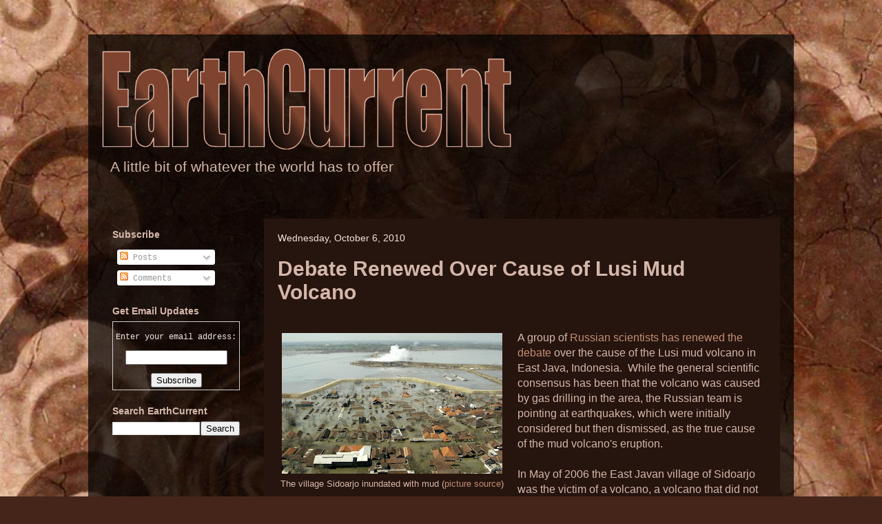

--- FILE ---
content_type: text/html; charset=UTF-8
request_url: http://www.earthcurrent.com/2010/10/debate-renewed-over-cause-of-lusi-mud.html
body_size: 25810
content:
<!DOCTYPE html>
<html class='v2' dir='ltr' xmlns='http://www.w3.org/1999/xhtml' xmlns:b='http://www.google.com/2005/gml/b' xmlns:data='http://www.google.com/2005/gml/data' xmlns:expr='http://www.google.com/2005/gml/expr'>
<head>
<link href='https://www.blogger.com/static/v1/widgets/335934321-css_bundle_v2.css' rel='stylesheet' type='text/css'/>
<meta content='IE=EmulateIE7' http-equiv='X-UA-Compatible'/>
<meta content='width=1100' name='viewport'/>
<meta content='text/html; charset=UTF-8' http-equiv='Content-Type'/>
<meta content='blogger' name='generator'/>
<link href='http://www.earthcurrent.com/favicon.ico' rel='icon' type='image/x-icon'/>
<link href='http://www.earthcurrent.com/2010/10/debate-renewed-over-cause-of-lusi-mud.html' rel='canonical'/>
<link rel="alternate" type="application/atom+xml" title="EarthCurrent - Atom" href="http://www.earthcurrent.com/feeds/posts/default" />
<link rel="alternate" type="application/rss+xml" title="EarthCurrent - RSS" href="http://www.earthcurrent.com/feeds/posts/default?alt=rss" />
<link rel="service.post" type="application/atom+xml" title="EarthCurrent - Atom" href="https://www.blogger.com/feeds/5099918243638360275/posts/default" />

<link rel="alternate" type="application/atom+xml" title="EarthCurrent - Atom" href="http://www.earthcurrent.com/feeds/6697813576217931027/comments/default" />
<!--Can't find substitution for tag [blog.ieCssRetrofitLinks]-->
<link href='https://blogger.googleusercontent.com/img/b/R29vZ2xl/AVvXsEiaS_XCdIcYl5FQQDsbRXA8C4YAfwDkwUuuyJv2PBGdJpshn35tzQf14y_gGCmYRr1_EDfjKhrZu1HNcyFyjuZhImfKwEzYMfPUKlcGByi-wT-yxyDnG3_tTHpfbZK8TOIAImbqxlfSvXQ/s320/lusi+mud+volcano.jpg' rel='image_src'/>
<meta content='http://www.earthcurrent.com/2010/10/debate-renewed-over-cause-of-lusi-mud.html' property='og:url'/>
<meta content='Debate Renewed Over Cause of Lusi Mud Volcano' property='og:title'/>
<meta content='   The village Sidoarjo inundated with mud ( picture source )  A group of Russian scientists has renewed the debate  over the cause of the L...' property='og:description'/>
<meta content='https://blogger.googleusercontent.com/img/b/R29vZ2xl/AVvXsEiaS_XCdIcYl5FQQDsbRXA8C4YAfwDkwUuuyJv2PBGdJpshn35tzQf14y_gGCmYRr1_EDfjKhrZu1HNcyFyjuZhImfKwEzYMfPUKlcGByi-wT-yxyDnG3_tTHpfbZK8TOIAImbqxlfSvXQ/w1200-h630-p-k-no-nu/lusi+mud+volcano.jpg' property='og:image'/>
<title>EarthCurrent: Debate Renewed Over Cause of Lusi Mud Volcano
</title>
<meta content='EarthCurrent: Geography, Travel, Earth Sciences, Sustainability and other things of interest to the Lazy Geographer.  Your experience may vary.' name='description'/>
<style id='page-skin-1' type='text/css'><!--
/*
-----------------------------------------------
Blogger Template Style
Name:     Travel
Designer: Sookhee Lee
URL:      www.plyfly.net
----------------------------------------------- */
#navbar-iframe {
display: none !important;
}
/* Variable definitions
====================
<Variable name="keycolor" description="Main Color" type="color" default="#539bcd"/>
<Group description="Page Text" selector=".content-inner">
<Variable name="body.font" description="Font" type="font"
default="normal normal 13px 'Trebuchet MS',Trebuchet,sans-serif"/>
<Variable name="body.text.color" description="Text Color" type="color" default="#bbbbbb"/>
</Group>
<Group description="Backgrounds" selector=".body-fauxcolumns-outer">
<Variable name="body.background.color" description="Outer Background" type="color" default="#539bcd"/>
<Variable name="content.background.color" description="Main Background" type="color" default="transparent"/>
</Group>
<Group description="Links" selector=".main-outer">
<Variable name="link.color" description="Link Color" type="color" default="#ff9900"/>
<Variable name="link.visited.color" description="Visited Color" type="color" default="#b87209"/>
<Variable name="link.hover.color" description="Hover Color" type="color" default="#ff9900"/>
</Group>
<Group description="Blog Title" selector=".header">
<Variable name="header.font" description="Font" type="font"
default="normal normal 60px 'Trebuchet MS',Trebuchet,sans-serif"/>
<Variable name="header.text.color" description="Text Color" type="color" default="#ffffff" />
<Variable name="description.text.color" description="Description Color" type="color"
default="#d4b7aa" />
</Group>
<Group description="Tabs Text" selector=".tabs-outer .PageList">
<Variable name="tabs.font" description="Font" type="font"
default="normal bold 16px 'Trebuchet MS',Trebuchet,sans-serif"/>
<Variable name="tabs.text.color" description="Text Color" type="color" default="#ffffff"/>
<Variable name="tabs.selected.text.color" description="Selected Color" type="color" default="#ffffff"/>
</Group>
<Group description="Tabs Background" selector=".tabs-outer .PageList">
<Variable name="tabs.background.color" description="Background Color" type="color" default="transparent"/>
<Variable name="tabs.selected.background.color" description="Selected Color" type="color" default="transparent"/>
</Group>
<Group description="Date Header" selector=".date-header">
<Variable name="date.font" description="Font" type="font"
default="normal normal 14px 'Trebuchet MS',Trebuchet,sans-serif"/>
<Variable name="date.text.color" description="Text Color" type="color" default="#d4b7aa"/>
</Group>
<Group description="Post Title" selector=".post-title">
<Variable name="post.title.font" description="Font" type="font"
default="normal bold 20px 'Trebuchet MS',Trebuchet,sans-serif"/>
<Variable name="post.title.text.color" description="Text Color" type="color"
default="#ffffff"/>
</Group>
<Group description="Post Background" selector=".column-center-inner">
<Variable name="post.background.color" description="Background Color" type="color"
default="transparent"/>
</Group>
<Group description="Gadget Title Color" selector=".sidebar .widget">
<Variable name="widget.title.font" description="Font" type="font"
default="normal bold 14px 'Trebuchet MS',Trebuchet,sans-serif"/>
<Variable name="widget.title.text.color" description="Title Color" type="color" default="#ffffff"/>
</Group>
<Group description="Gadget Text" selector=".sidebar .widget">
<Variable name="widget.font" description="Font" type="font"
default="normal normal 16px 'Trebuchet MS',Trebuchet,sans-serif;"/>
<Variable name="widget.text.color" description="Text Color" type="color" default="#d4b7aa"/>
</Group>
<Group description="Gadget Links" selector=".sidebar .widget">
<Variable name="widget.link.color" description="Link Color" type="color" default="#d4b7aa"/>
<Variable name="widget.link.visited.color" description="Visited Color" type="color" default="#996f59"/>
<Variable name="widget.alternate.text.color" description="Alternate Color" type="color" default="#ffffff"/>
</Group>
<Group description="Sidebar Background" selector=".column-left-inner .column-right-inner">
<Variable name="widget.outer.background.color" description="Background Color" type="color" default="transparent" />
<Variable name="widget.border.bevel.color" description="Bevel Color" type="color" default="transparent" />
</Group>
<Variable name="body.background" description="Body Background" type="background"
color="#45251a" default="$(color) none repeat-x scroll top center"/>
<Variable name="content.background" description="Content Background" type="background"
color="transparent" default="$(color) none repeat scroll top center"/>
<Variable name="comments.background" description="Comments Background" type="background"
default="#01020a none repeat scroll top center"/>
<Variable name="content.imageBorder.top.space" description="Content Image Border Top Space" type="length" default="0"/>
<Variable name="content.imageBorder.top" description="Content Image Border Top" type="url" default="none"/>
<Variable name="content.margin" description="Content Margin Top" type="length" default="20px"/>
<Variable name="content.padding" description="Content Padding" type="length" default="20px"/>
<Variable name="content.posts.padding" description="Posts Content Padding" type="length" default="10px"/>
<Variable name="tabs.background.gradient" description="Tabs Background Gradient" type="url"
default="url(http://www.blogblog.com/1kt/travel/bg_black_50.png)"/>
<Variable name="tabs.selected.background.gradient" description="Tabs Selected Background Gradient" type="url"
default="url(http://www.blogblog.com/1kt/travel/bg_black_50.png)"/>
<Variable name="widget.outer.background.gradient" description="Sidebar Gradient" type="url"
default="url(http://www.blogblog.com/1kt/travel/bg_black_50.png)"/>
<Variable name="footer.background.gradient" description="Footer Background Gradient" type="url" default="none"/>
*/
/* Content
----------------------------------------------- */
body {
font: normal normal 16px 'Trebuchet MS',Trebuchet,sans-serif;;
color: #d4b7aa;
background: #45251a url(http://3.bp.blogspot.com/-DU9biz6cxVY/TYAlesYmmKI/AAAAAAAABD8/oYUSv5Af77Y/s0/new_background.jpg) no-repeat fixed top left;
}
html body .region-inner {
min-width: 0;
max-width: 100%;
width: auto;
}
a:link {
text-decoration:none;
color: #c18e73;
}
a:visited {
text-decoration:none;
color: #996f59;
}
a:hover {
text-decoration:underline;
color: #bb6b38;
}
.content-outer .content-cap-top {
height: 0;
background: transparent none repeat-x scroll top center;
}
.content-outer {
margin: 0 auto;
padding-top: 20px;
}
.content-inner {
background: transparent url(http://www.blogblog.com/1kt/travel/bg_black_70.png) repeat scroll top left;
background-position: left -0;
background-color: transparent;
padding: 20px;
}
.main-inner .date-outer {
margin-bottom: 2em;
}
/* Header
----------------------------------------------- */
.header-inner .Header .titlewrapper,
.header-inner .Header .descriptionwrapper {
padding-left: 10px;
padding-right: 10px;
}
.Header h1 {
font: normal normal 60px 'Trebuchet MS',Trebuchet,sans-serif;
color: #d4b7aa;
}
.Header h1 a {
color: #d4b7aa;
}
.Header .description {
font-size: 130%;
}
/* Tabs
----------------------------------------------- */
.tabs-inner {
margin: 1em 0 0;
padding: 0;
}
.tabs-inner .section {
margin: 0;
}
.tabs-inner .widget ul {
padding: 0;
background: transparent url(http://www.blogblog.com/1kt/travel/bg_black_50.png) repeat scroll top center;
}
.tabs-inner .widget li {
border: none;
}
.tabs-inner .widget li a {
display: inline-block;
padding: 1em 1.5em;
color: #ffffff;
font: normal bold 16px 'Trebuchet MS',Trebuchet,sans-serif;
}
.tabs-inner .widget li.selected a,
.tabs-inner .widget li a:hover {
position: relative;
z-index: 1;
background: transparent url(http://www.blogblog.com/1kt/travel/bg_black_50.png) repeat scroll top center;
color: #ffffff;
}
/* Headings
----------------------------------------------- */
h2 {
font: normal bold 14px 'Trebuchet MS',Trebuchet,sans-serif;
color: #d4b7aa;
}
.main-inner h2.date-header {
font: normal normal 14px Arial, Tahoma, Helvetica, FreeSans, sans-serif;
color: #f2e2dc;
}
.footer-inner .widget h2,
.sidebar .widget h2 {
padding-bottom: .5em;
}
/* Main
----------------------------------------------- */
.main-inner {
padding: 20px 0;
}
.main-inner .column-center-inner {
padding: 20px 0;
}
.main-inner .column-center-inner .section {
margin: 0 20px;
}
.main-inner .column-right-inner {
margin-left: 20px;
}
.main-inner .fauxcolumn-right-outer .fauxcolumn-inner {
margin-left: 20px;
background: transparent none repeat scroll top left;
}
.main-inner .column-left-inner {
margin-right: 20px;
}
.main-inner .fauxcolumn-left-outer .fauxcolumn-inner {
margin-right: 20px;
background: transparent none repeat scroll top left;
}
.main-inner .column-left-inner,
.main-inner .column-right-inner {
padding: 15px 0;
}
/* Posts
----------------------------------------------- */
h3.post-title {
margin-top: 20px;
}
h3.post-title a {
font: normal bold 30px Arial, Tahoma, Helvetica, FreeSans, sans-serif;;
color: #d4b7aa;
}
h3.post-title a:hover {
text-decoration: underline;
}
.main-inner .column-center-outer {
background-color: #26140e;
}
.post-body {
line-height: 1.4;
position: relative;
}
.post-header {
margin: 0 0 1em;
line-height: 1.6;
}
.post-footer {
margin: .5em 0;
line-height: 1.6;
}
#blog-pager {
font-size: 140%;
}
#comments {
background:none; #01020a none repeat scroll top center;
padding: 15px;
}
#comments .comment-author {
padding-top: 1.5em;
}
#comments h4,
#comments .comment-author a,
#comments .comment-timestamp a {
color: #d4b7aa;
}
#comments .comment-author:first-child {
padding-top: 0;
border-top: none;
}
.avatar-image-container {
margin: .2em 0 0;
}
/* Widgets
----------------------------------------------- */
.sidebar .widget {
border-bottom: 2px solid transparent;
padding-bottom: 10px;
margin: 10px 0;
}
.sidebar .widget:first-child {
margin-top: 0;
}
.sidebar .widget:last-child {
border-bottom: none;
margin-bottom: 0;
padding-bottom: 0;
}
.footer-inner .widget,
.sidebar .widget {
font: normal normal 12px 'Courier New', Courier, FreeMono, monospace;;
color: #eee5e2;
}
.sidebar .widget a:link {
color: #c18e73;
text-decoration: none;
}
.sidebar .widget a:visited {
color: #996f59;
}
.sidebar .widget a:hover {
color: #c18e73;
text-decoration: underline;
}
.footer-inner .widget a:link {
color: #c18e73;
text-decoration: none;
}
.footer-inner .widget a:visited {
color: #996f59;
}
.footer-inner .widget a:hover {
color: #c18e73;
text-decoration: underline;
}
.widget .zippy {
color: #bb6b38;
}
.footer-inner {
background: transparent none repeat scroll top center;
}

--></style>
<style id='template-skin-1' type='text/css'><!--
body {
min-width: 1024px;
}
.content-outer, .content-fauxcolumn-outer, .region-inner {
min-width: 1024px;
max-width: 1024px;
_width: 1024px;
}
.main-inner .columns {
padding-left: 235px;
padding-right: 0px;
}
.main-inner .fauxcolumn-center-outer {
left: 235px;
right: 0px;
/* IE6 does not respect left and right together */
_width: expression(this.parentNode.offsetWidth -
parseInt("235px") -
parseInt("0px") + 'px');
}
.main-inner .fauxcolumn-left-outer {
width: 235px;
}
.main-inner .fauxcolumn-right-outer {
width: 0px;
}
.main-inner .column-left-outer {
width: 235px;
right: 100%;
margin-left: -235px;
}
.main-inner .column-right-outer {
width: 0px;
margin-right: -0px;
}
#layout {
min-width: 0;
}
#layout .content-outer {
min-width: 0;
width: 800px;
}
#layout .region-inner {
min-width: 0;
width: auto;
}
--></style>
<script type='text/javascript'>

  var _gaq = _gaq || [];
  _gaq.push(['_setAccount', 'UA-19853690-1']);
  _gaq.push(['_trackPageview']);

  (function() {
    var ga = document.createElement('script'); ga.type = 'text/javascript'; ga.async = true;
    ga.src = ('https:' == document.location.protocol ? 'https://ssl' : 'http://www') + '.google-analytics.com/ga.js';
    var s = document.getElementsByTagName('script')[0]; s.parentNode.insertBefore(ga, s);
  })();

</script>
<link href='https://www.blogger.com/dyn-css/authorization.css?targetBlogID=5099918243638360275&amp;zx=da0e7df0-aad5-4757-9607-4ab726d59e41' media='none' onload='if(media!=&#39;all&#39;)media=&#39;all&#39;' rel='stylesheet'/><noscript><link href='https://www.blogger.com/dyn-css/authorization.css?targetBlogID=5099918243638360275&amp;zx=da0e7df0-aad5-4757-9607-4ab726d59e41' rel='stylesheet'/></noscript>
<meta name='google-adsense-platform-account' content='ca-host-pub-1556223355139109'/>
<meta name='google-adsense-platform-domain' content='blogspot.com'/>

<!-- data-ad-client=ca-pub-3440480889719371 -->

</head>
<body class='loading'>
<div class='navbar section' id='navbar'><div class='widget Navbar' data-version='1' id='Navbar1'><script type="text/javascript">
    function setAttributeOnload(object, attribute, val) {
      if(window.addEventListener) {
        window.addEventListener('load',
          function(){ object[attribute] = val; }, false);
      } else {
        window.attachEvent('onload', function(){ object[attribute] = val; });
      }
    }
  </script>
<div id="navbar-iframe-container"></div>
<script type="text/javascript" src="https://apis.google.com/js/platform.js"></script>
<script type="text/javascript">
      gapi.load("gapi.iframes:gapi.iframes.style.bubble", function() {
        if (gapi.iframes && gapi.iframes.getContext) {
          gapi.iframes.getContext().openChild({
              url: 'https://www.blogger.com/navbar/5099918243638360275?po\x3d6697813576217931027\x26origin\x3dhttp://www.earthcurrent.com',
              where: document.getElementById("navbar-iframe-container"),
              id: "navbar-iframe"
          });
        }
      });
    </script><script type="text/javascript">
(function() {
var script = document.createElement('script');
script.type = 'text/javascript';
script.src = '//pagead2.googlesyndication.com/pagead/js/google_top_exp.js';
var head = document.getElementsByTagName('head')[0];
if (head) {
head.appendChild(script);
}})();
</script>
</div></div>
<div class='body-fauxcolumns'>
<div class='fauxcolumn-outer body-fauxcolumn-outer'>
<div class='cap-top'>
<div class='cap-left'></div>
<div class='cap-right'></div>
</div>
<div class='fauxborder-left'>
<div class='fauxborder-right'></div>
<div class='fauxcolumn-inner'>
</div>
</div>
<div class='cap-bottom'>
<div class='cap-left'></div>
<div class='cap-right'></div>
</div>
</div>
</div>
<div class='content'>
<div class='content-fauxcolumns'>
<div class='fauxcolumn-outer content-fauxcolumn-outer'>
<div class='cap-top'>
<div class='cap-left'></div>
<div class='cap-right'></div>
</div>
<div class='fauxborder-left'>
<div class='fauxborder-right'></div>
<div class='fauxcolumn-inner'>
</div>
</div>
<div class='cap-bottom'>
<div class='cap-left'></div>
<div class='cap-right'></div>
</div>
</div>
</div>
<div class='content-outer'>
<div class='content-cap-top cap-top'>
<div class='cap-left'></div>
<div class='cap-right'></div>
</div>
<div class='fauxborder-left content-fauxborder-left'>
<div class='fauxborder-right content-fauxborder-right'></div>
<div class='content-inner'>
<header>
<div class='header-outer'>
<div class='header-cap-top cap-top'>
<div class='cap-left'></div>
<div class='cap-right'></div>
</div>
<div class='fauxborder-left header-fauxborder-left'>
<div class='fauxborder-right header-fauxborder-right'></div>
<div class='region-inner header-inner'>
<div class='header section' id='header'><div class='widget Header' data-version='1' id='Header1'>
<div id='header-inner'>
<a href='http://www.earthcurrent.com/' style='display: block'>
<img alt='EarthCurrent' height='147px; ' id='Header1_headerimg' src='https://blogger.googleusercontent.com/img/b/R29vZ2xl/AVvXsEiwORrtZPZeb2ZAalA96sHNq_eU1MKn3M6p-orU-emyWlK524aZcvBFQjPyQGsPfQX2MIy4Kh3S2IyIZMqVihe0pEHkH5_AyRMN8oJLpFtjQxdmfDF3_yn19AmsWuwdsqjUp6fWC0O405Y/s1600/ec_banner_brown.png' style='display: block' width='1000px; '/>
</a>
<div class='descriptionwrapper'>
<p class='description'><span>A little bit of whatever the world has to offer</span></p>
</div>
</div>
</div></div>
</div>
</div>
<div class='header-cap-bottom cap-bottom'>
<div class='cap-left'></div>
<div class='cap-right'></div>
</div>
</div>
</header>
<div class='tabs-outer'>
<div class='tabs-cap-top cap-top'>
<div class='cap-left'></div>
<div class='cap-right'></div>
</div>
<div class='fauxborder-left tabs-fauxborder-left'>
<div class='fauxborder-right tabs-fauxborder-right'></div>
<div class='region-inner tabs-inner'>
<div class='tabs section' id='crosscol'><div class='widget HTML' data-version='1' id='HTML3'>
<div class='widget-content'>
<!-- code for turning all non-blog links to new page links -->
<script type="text/javascript" language="javascript">
   var arr = document.getElementsByTagName("a");  //get all links in the page
   for(var i = 0; i < arr.length; i++)
   {
      if(arr[i].href.indexOf("earthcurrent") < 0 //not links that are 'inside' blog
         && arr[i].href.indexOf("javascript:") < 0) //not javascript links
         arr[i].target = "_blank"; 
   }
</script>
</div>
<div class='clear'></div>
</div></div>
<div class='tabs no-items section' id='crosscol-overflow'></div>
</div>
</div>
<div class='tabs-cap-bottom cap-bottom'>
<div class='cap-left'></div>
<div class='cap-right'></div>
</div>
</div>
<div class='main-outer'>
<div class='main-cap-top cap-top'>
<div class='cap-left'></div>
<div class='cap-right'></div>
</div>
<div class='fauxborder-left main-fauxborder-left'>
<div class='fauxborder-right main-fauxborder-right'></div>
<div class='region-inner main-inner'>
<div class='columns fauxcolumns'>
<div class='fauxcolumn-outer fauxcolumn-center-outer'>
<div class='cap-top'>
<div class='cap-left'></div>
<div class='cap-right'></div>
</div>
<div class='fauxborder-left'>
<div class='fauxborder-right'></div>
<div class='fauxcolumn-inner'>
</div>
</div>
<div class='cap-bottom'>
<div class='cap-left'></div>
<div class='cap-right'></div>
</div>
</div>
<div class='fauxcolumn-outer fauxcolumn-left-outer'>
<div class='cap-top'>
<div class='cap-left'></div>
<div class='cap-right'></div>
</div>
<div class='fauxborder-left'>
<div class='fauxborder-right'></div>
<div class='fauxcolumn-inner'>
</div>
</div>
<div class='cap-bottom'>
<div class='cap-left'></div>
<div class='cap-right'></div>
</div>
</div>
<div class='fauxcolumn-outer fauxcolumn-right-outer'>
<div class='cap-top'>
<div class='cap-left'></div>
<div class='cap-right'></div>
</div>
<div class='fauxborder-left'>
<div class='fauxborder-right'></div>
<div class='fauxcolumn-inner'>
</div>
</div>
<div class='cap-bottom'>
<div class='cap-left'></div>
<div class='cap-right'></div>
</div>
</div>
<!-- corrects IE6 width calculation -->
<div class='columns-inner'>
<div class='column-center-outer'>
<div class='column-center-inner'>
<div class='main section' id='main'><div class='widget Blog' data-version='1' id='Blog1'>
<div class='blog-posts hfeed'>

          <div class="date-outer">
        
<h2 class='date-header'><span>Wednesday, October 6, 2010</span></h2>

          <div class="date-posts">
        
<div class='post-outer'>
<div class='post hentry'>
<a name='6697813576217931027'></a>
<h3 class='post-title entry-title'>
<a href='http://www.earthcurrent.com/2010/10/debate-renewed-over-cause-of-lusi-mud.html'>Debate Renewed Over Cause of Lusi Mud Volcano</a>
</h3>
<div class='post-header'>
<div class='post-header-line-1'></div>
</div>
<div class='post-body entry-content'>
<div><br />
</div><table align="center" cellpadding="0" cellspacing="0" class="tr-caption-container" style="float: left; margin-right: 1em; text-align: left;"><tbody>
<tr><td style="text-align: center;"><img border="0" height="204" src="https://blogger.googleusercontent.com/img/b/R29vZ2xl/AVvXsEiaS_XCdIcYl5FQQDsbRXA8C4YAfwDkwUuuyJv2PBGdJpshn35tzQf14y_gGCmYRr1_EDfjKhrZu1HNcyFyjuZhImfKwEzYMfPUKlcGByi-wT-yxyDnG3_tTHpfbZK8TOIAImbqxlfSvXQ/s320/lusi+mud+volcano.jpg" style="margin-left: auto; margin-right: auto;" width="320" /></td></tr>
<tr><td class="tr-caption" style="text-align: left;">The village Sidoarjo inundated with mud&nbsp;(<a href="http://www.wired.com/wiredscience/2010/02/mudvolcano/">picture source</a>)</td></tr>
</tbody></table><div style="clear: left; float: left; margin-bottom: 1em; margin-right: 1em; text-align: left;"></div><div>A group of <a href="http://www.channelnewsasia.com/stories/southeastasia/view/1085272/1/.html">Russian scientists has renewed the debate</a> over the cause of the Lusi mud volcano in East Java, Indonesia.&nbsp; While the general scientific consensus has been that the volcano was caused by gas drilling in the area, the Russian team is pointing at earthquakes, which were initially considered but then dismissed, as the true cause of the mud volcano's eruption.</div><div><br />
</div><div>In May of 2006 the East Javan village of Sidoarjo was the victim of a volcano, a volcano that did not erupt lava, but rather scalding hot mud.&nbsp; The volcano has been erupting ever since, expelling nearly 30,000 cubic meters of mud each day, and it is expected that the volcano is capable of a continuing eruption for the next 30 years.&nbsp; Already the volcano has covered about seven square kilometers and about 11 villages, displacing about 40,000 people.&nbsp; A network of levees was constructed in 2008 to try and contain most of the mud, but there is continuing concern about the potential of the levee system failing.<br />
<br />
<a name="more"></a></div><br />
<br />
<center><iframe frameborder="0" height="350" marginheight="0" marginwidth="0" scrolling="no" src="http://maps.google.com/?ie=UTF8&amp;t=k&amp;source=embed&amp;ll=-7.533726,112.710549&amp;spn=0.040247,0.077162&amp;z=14&amp;output=embed" width="425"></iframe><br />
<small><a href="http://maps.google.com/?ie=UTF8&amp;t=k&amp;source=embed&amp;ll=-7.533726,112.710549&amp;spn=0.040247,0.077162&amp;z=14" style="text-align: left;"><br />
View Larger Map</a></small></center><br />
<div></div><div><br />
</div><div><div style="background-color: transparent; border: medium none; overflow: hidden; text-align: left; text-decoration: none;">Mud  volcanoes are created in two different ways. One way is for fractures to develop in rock that lays like a cap over mud deposits.&nbsp; If the mud is under pressure, it can rise to the surface through those fractures.&nbsp; The other method is for an an earthquake to liquefy buried mud, through a process called <a href="http://en.wikipedia.org/wiki/Soil_liquefaction">soil liquefaction</a>, that then travels  through pre-existing fractures up to the surface.</div><div style="background-color: transparent; border: medium none; overflow: hidden; text-align: left; text-decoration: none;"><br />
<a href="http://www.wired.com/wiredscience/2010/02/mudvolcano/#ixzz11alYjeL5"></a></div><div style="background-color: transparent; border: medium none; overflow: hidden; text-align: left; text-decoration: none;">A destructive <a href="http://en.wikipedia.org/wiki/May_2006_Java_earthquake">earthquake and a series of after shocks</a> that struck Java on the 27th of May was thought to have been the initial cause of the eruption, which occurred two days later on the 29th.&nbsp; However, the earthquake was soon downplayed by scientists as not having been powerful enough to have caused the volcano.&nbsp; Instead, evidence seemed to point to a gas drilling operation that was in the area. </div><div style="background-color: transparent; border: medium none; overflow: hidden; text-align: left; text-decoration: none;"><br />
<a href="http://www.wired.com/wiredscience/2010/02/mudvolcano/#ixzz11alYjeL5"></a></div><div style="background-color: transparent; border: medium none; overflow: hidden; text-align: left; text-decoration: none;"><div><div style="background-color: transparent; border: medium none; overflow: hidden; text-align: left; text-decoration: none;">In a press release, Richard Davies, co-author of a journal article in <i>Marine and Petroleum Geology</i> addressing the volcano, stated, &#8220;The  disaster was caused by pulling the drill string and drill bit out of  the hole while the hole was unstable; . . . this triggered a very large &#8216;kick&#8217; in the well,  where there is a large influx of water and gas from surrounding rock  formations that could not be controlled.&#8221;&nbsp; This kick, Davies argues resulted in fracturing rock in the area, which opened up routes for the pressurized mud to make its way to the surface.&nbsp; These findings, as well as those that supported it by other scientists led the company conducting the drilling, PT Lapindo Brantas, to be held responsible for the volcano, and as such required to compensate the thousands of victims affected by the mud flows.&nbsp; Additionally, thirteen Lapindo Brantas' executives and engineers face charges of violating Indonesian laws.</div><div style="background-color: transparent; border: medium none; overflow: hidden; text-align: left; text-decoration: none;"></div><div style="background-color: transparent; border: medium none; overflow: hidden; text-align: left; text-decoration: none;"><br />
<br />
<center><object height="385" width="480"><param name="movie" value="http://www.youtube.com/v/RTl__r4Su8M?fs=1&amp;hl=en_US&amp;rel=0&amp;hd=1"></param><param name="allowFullScreen" value="true"></param><param name="allowscriptaccess" value="always"></param><embed src="http://www.youtube.com/v/RTl__r4Su8M?fs=1&amp;hl=en_US&amp;rel=0&amp;hd=1" type="application/x-shockwave-flash" allowscriptaccess="always" allowfullscreen="true" width="480" height="385"></embed></object></center></div><div style="background-color: transparent; border: medium none; overflow: hidden; text-align: left; text-decoration: none;"><br />
Research as to the causes of the volcano, however, is still ongoing, and the latest study, this time by a team of Russian geologists sanctioned by both the Russian and Indonesian governments, has gone back to the idea that it was earthquakes that caused the volcano eruption. The Russian scientists argue that if drilling had been the cause, an eruption should have taken place up the well, and not several hundred meters away as did happen.</div><div style="background-color: transparent; border: medium none; overflow: hidden; text-align: left; text-decoration: none;"><br />
</div><div style="background-color: transparent; border: medium none; overflow: hidden; text-align: left; text-decoration: none;">It is unknown at this time if this study will have any political or legal repercussions regarding the ongoing cases against Lapindo Brantas, but it is certain it will lead to further scientific debate as to whether the volcano was the result of man or mother nature.</div></div></div></div>
<div style='clear: both;'></div>
</div>
<div class='post-footer'>
<div class='post-footer-line post-footer-line-1'><span class='post-author vcard'>
Posted by
<span class='fn'>The Lazy Geographer</span>
</span>
<span class='post-timestamp'>
at
<a class='timestamp-link' href='http://www.earthcurrent.com/2010/10/debate-renewed-over-cause-of-lusi-mud.html' rel='bookmark' title='permanent link'><abbr class='published' title='2010-10-06T09:11:00-07:00'>9:11&#8239;AM</abbr></a>
</span>
<span class='post-comment-link'>
</span>
<span class='post-icons'>
<span class='item-control blog-admin pid-561313359'>
<a href='https://www.blogger.com/post-edit.g?blogID=5099918243638360275&postID=6697813576217931027&from=pencil' title='Edit Post'>
<img alt='' class='icon-action' height='18' src='https://resources.blogblog.com/img/icon18_edit_allbkg.gif' width='18'/>
</a>
</span>
</span>
<div class='post-share-buttons'>
<a class='goog-inline-block share-button sb-email' href='https://www.blogger.com/share-post.g?blogID=5099918243638360275&postID=6697813576217931027&target=email' target='_blank' title='Email This'><span class='share-button-link-text'>Email This</span></a><a class='goog-inline-block share-button sb-blog' href='https://www.blogger.com/share-post.g?blogID=5099918243638360275&postID=6697813576217931027&target=blog' onclick='window.open(this.href, "_blank", "height=270,width=475"); return false;' target='_blank' title='BlogThis!'><span class='share-button-link-text'>BlogThis!</span></a><a class='goog-inline-block share-button sb-twitter' href='https://www.blogger.com/share-post.g?blogID=5099918243638360275&postID=6697813576217931027&target=twitter' target='_blank' title='Share to X'><span class='share-button-link-text'>Share to X</span></a><a class='goog-inline-block share-button sb-facebook' href='https://www.blogger.com/share-post.g?blogID=5099918243638360275&postID=6697813576217931027&target=facebook' onclick='window.open(this.href, "_blank", "height=430,width=640"); return false;' target='_blank' title='Share to Facebook'><span class='share-button-link-text'>Share to Facebook</span></a><a class='goog-inline-block share-button sb-pinterest' href='https://www.blogger.com/share-post.g?blogID=5099918243638360275&postID=6697813576217931027&target=pinterest' target='_blank' title='Share to Pinterest'><span class='share-button-link-text'>Share to Pinterest</span></a>
</div>
<span class='post-backlinks post-comment-link'>
</span>
</div>
<div class='post-footer-line post-footer-line-2'><span class='post-labels'>
Labels:
<a href='http://www.earthcurrent.com/search/label/Indonesia' rel='tag'>Indonesia</a>,
<a href='http://www.earthcurrent.com/search/label/Video' rel='tag'>Video</a>,
<a href='http://www.earthcurrent.com/search/label/Volcanoes' rel='tag'>Volcanoes</a>
</span>
</div>
<div class='post-footer-line post-footer-line-3'></div>
</div>
</div>
<div class='comments' id='comments'>
<a name='comments'></a>
<h4>14 comments:</h4>
<div class='comments-content'>
<script async='async' src='' type='text/javascript'></script>
<script type='text/javascript'>
    (function() {
      var items = null;
      var msgs = null;
      var config = {};

// <![CDATA[
      var cursor = null;
      if (items && items.length > 0) {
        cursor = parseInt(items[items.length - 1].timestamp) + 1;
      }

      var bodyFromEntry = function(entry) {
        var text = (entry &&
                    ((entry.content && entry.content.$t) ||
                     (entry.summary && entry.summary.$t))) ||
            '';
        if (entry && entry.gd$extendedProperty) {
          for (var k in entry.gd$extendedProperty) {
            if (entry.gd$extendedProperty[k].name == 'blogger.contentRemoved') {
              return '<span class="deleted-comment">' + text + '</span>';
            }
          }
        }
        return text;
      }

      var parse = function(data) {
        cursor = null;
        var comments = [];
        if (data && data.feed && data.feed.entry) {
          for (var i = 0, entry; entry = data.feed.entry[i]; i++) {
            var comment = {};
            // comment ID, parsed out of the original id format
            var id = /blog-(\d+).post-(\d+)/.exec(entry.id.$t);
            comment.id = id ? id[2] : null;
            comment.body = bodyFromEntry(entry);
            comment.timestamp = Date.parse(entry.published.$t) + '';
            if (entry.author && entry.author.constructor === Array) {
              var auth = entry.author[0];
              if (auth) {
                comment.author = {
                  name: (auth.name ? auth.name.$t : undefined),
                  profileUrl: (auth.uri ? auth.uri.$t : undefined),
                  avatarUrl: (auth.gd$image ? auth.gd$image.src : undefined)
                };
              }
            }
            if (entry.link) {
              if (entry.link[2]) {
                comment.link = comment.permalink = entry.link[2].href;
              }
              if (entry.link[3]) {
                var pid = /.*comments\/default\/(\d+)\?.*/.exec(entry.link[3].href);
                if (pid && pid[1]) {
                  comment.parentId = pid[1];
                }
              }
            }
            comment.deleteclass = 'item-control blog-admin';
            if (entry.gd$extendedProperty) {
              for (var k in entry.gd$extendedProperty) {
                if (entry.gd$extendedProperty[k].name == 'blogger.itemClass') {
                  comment.deleteclass += ' ' + entry.gd$extendedProperty[k].value;
                } else if (entry.gd$extendedProperty[k].name == 'blogger.displayTime') {
                  comment.displayTime = entry.gd$extendedProperty[k].value;
                }
              }
            }
            comments.push(comment);
          }
        }
        return comments;
      };

      var paginator = function(callback) {
        if (hasMore()) {
          var url = config.feed + '?alt=json&v=2&orderby=published&reverse=false&max-results=50';
          if (cursor) {
            url += '&published-min=' + new Date(cursor).toISOString();
          }
          window.bloggercomments = function(data) {
            var parsed = parse(data);
            cursor = parsed.length < 50 ? null
                : parseInt(parsed[parsed.length - 1].timestamp) + 1
            callback(parsed);
            window.bloggercomments = null;
          }
          url += '&callback=bloggercomments';
          var script = document.createElement('script');
          script.type = 'text/javascript';
          script.src = url;
          document.getElementsByTagName('head')[0].appendChild(script);
        }
      };
      var hasMore = function() {
        return !!cursor;
      };
      var getMeta = function(key, comment) {
        if ('iswriter' == key) {
          var matches = !!comment.author
              && comment.author.name == config.authorName
              && comment.author.profileUrl == config.authorUrl;
          return matches ? 'true' : '';
        } else if ('deletelink' == key) {
          return config.baseUri + '/comment/delete/'
               + config.blogId + '/' + comment.id;
        } else if ('deleteclass' == key) {
          return comment.deleteclass;
        }
        return '';
      };

      var replybox = null;
      var replyUrlParts = null;
      var replyParent = undefined;

      var onReply = function(commentId, domId) {
        if (replybox == null) {
          // lazily cache replybox, and adjust to suit this style:
          replybox = document.getElementById('comment-editor');
          if (replybox != null) {
            replybox.height = '250px';
            replybox.style.display = 'block';
            replyUrlParts = replybox.src.split('#');
          }
        }
        if (replybox && (commentId !== replyParent)) {
          replybox.src = '';
          document.getElementById(domId).insertBefore(replybox, null);
          replybox.src = replyUrlParts[0]
              + (commentId ? '&parentID=' + commentId : '')
              + '#' + replyUrlParts[1];
          replyParent = commentId;
        }
      };

      var hash = (window.location.hash || '#').substring(1);
      var startThread, targetComment;
      if (/^comment-form_/.test(hash)) {
        startThread = hash.substring('comment-form_'.length);
      } else if (/^c[0-9]+$/.test(hash)) {
        targetComment = hash.substring(1);
      }

      // Configure commenting API:
      var configJso = {
        'maxDepth': config.maxThreadDepth
      };
      var provider = {
        'id': config.postId,
        'data': items,
        'loadNext': paginator,
        'hasMore': hasMore,
        'getMeta': getMeta,
        'onReply': onReply,
        'rendered': true,
        'initComment': targetComment,
        'initReplyThread': startThread,
        'config': configJso,
        'messages': msgs
      };

      var render = function() {
        if (window.goog && window.goog.comments) {
          var holder = document.getElementById('comment-holder');
          window.goog.comments.render(holder, provider);
        }
      };

      // render now, or queue to render when library loads:
      if (window.goog && window.goog.comments) {
        render();
      } else {
        window.goog = window.goog || {};
        window.goog.comments = window.goog.comments || {};
        window.goog.comments.loadQueue = window.goog.comments.loadQueue || [];
        window.goog.comments.loadQueue.push(render);
      }
    })();
// ]]>
  </script>
<div id='comment-holder'>
<div class="comment-thread toplevel-thread"><ol id="top-ra"><li class="comment" id="c16850592632572375"><div class="avatar-image-container"><img src="//www.blogger.com/img/blogger_logo_round_35.png" alt=""/></div><div class="comment-block"><div class="comment-header"><cite class="user"><a href="https://www.blogger.com/profile/00477870372115843538" rel="nofollow">geonerd</a></cite><span class="icon user "></span><span class="datetime secondary-text"><a rel="nofollow" href="http://www.earthcurrent.com/2010/10/debate-renewed-over-cause-of-lusi-mud.html?showComment=1286381829209#c16850592632572375">October 6, 2010 at 9:17&#8239;AM</a></span></div><p class="comment-content">Holy crap.<br><br>What are the chances of this happening again?</p><span class="comment-actions secondary-text"><a class="comment-reply" target="_self" data-comment-id="16850592632572375">Reply</a><span class="item-control blog-admin blog-admin pid-1355703461"><a target="_self" href="https://www.blogger.com/comment/delete/5099918243638360275/16850592632572375">Delete</a></span></span></div><div class="comment-replies"><div id="c16850592632572375-rt" class="comment-thread inline-thread hidden"><span class="thread-toggle thread-expanded"><span class="thread-arrow"></span><span class="thread-count"><a target="_self">Replies</a></span></span><ol id="c16850592632572375-ra" class="thread-chrome thread-expanded"><div></div><div id="c16850592632572375-continue" class="continue"><a class="comment-reply" target="_self" data-comment-id="16850592632572375">Reply</a></div></ol></div></div><div class="comment-replybox-single" id="c16850592632572375-ce"></div></li><li class="comment" id="c8847190612144497531"><div class="avatar-image-container"><img src="//blogger.googleusercontent.com/img/b/R29vZ2xl/AVvXsEhy9H2lvgiuNoJ81qOvJLMHMx7KWQJIAvZHp64qOvnE0N1aX9dI5B_wHmPg4g6l7zGZHwRUJgKWfHGcZT66OTZV2iuSltBl_9BIC-8uDdtsgS2ZsseaO2qZcTI8kJvvzw/s45-c/duck.jpg" alt=""/></div><div class="comment-block"><div class="comment-header"><cite class="user"><a href="https://www.blogger.com/profile/08505756382358059958" rel="nofollow">Acou</a></cite><span class="icon user "></span><span class="datetime secondary-text"><a rel="nofollow" href="http://www.earthcurrent.com/2010/10/debate-renewed-over-cause-of-lusi-mud.html?showComment=1286382422720#c8847190612144497531">October 6, 2010 at 9:27&#8239;AM</a></span></div><p class="comment-content">i think the drilling is the cause, and even if it&#39;s not they should still stop.. it&#39;s bad for the environment!</p><span class="comment-actions secondary-text"><a class="comment-reply" target="_self" data-comment-id="8847190612144497531">Reply</a><span class="item-control blog-admin blog-admin pid-1850837590"><a target="_self" href="https://www.blogger.com/comment/delete/5099918243638360275/8847190612144497531">Delete</a></span></span></div><div class="comment-replies"><div id="c8847190612144497531-rt" class="comment-thread inline-thread hidden"><span class="thread-toggle thread-expanded"><span class="thread-arrow"></span><span class="thread-count"><a target="_self">Replies</a></span></span><ol id="c8847190612144497531-ra" class="thread-chrome thread-expanded"><div></div><div id="c8847190612144497531-continue" class="continue"><a class="comment-reply" target="_self" data-comment-id="8847190612144497531">Reply</a></div></ol></div></div><div class="comment-replybox-single" id="c8847190612144497531-ce"></div></li><li class="comment" id="c3550884049250104357"><div class="avatar-image-container"><img src="//blogger.googleusercontent.com/img/b/R29vZ2xl/AVvXsEgV6tAhbTJx8evLfkn0lIA11nrDlOAhnAmfUA7vyAwM1hpzRDwgYxUowE2yBHQfSlVRS2fnTgNc8S4xfBJySDZa8jAYvmW7gTwWGXOM_8ZJcHYkZk0loQ0-RuxPkOXX9Xk/s45-c-r/thinking.gif" alt=""/></div><div class="comment-block"><div class="comment-header"><cite class="user"><a href="https://www.blogger.com/profile/03405577494779789697" rel="nofollow">The Lazy Geographer</a></cite><span class="icon user blog-author"></span><span class="datetime secondary-text"><a rel="nofollow" href="http://www.earthcurrent.com/2010/10/debate-renewed-over-cause-of-lusi-mud.html?showComment=1286382459527#c3550884049250104357">October 6, 2010 at 9:27&#8239;AM</a></span></div><p class="comment-content">Mud volcanoes are actually pretty, common.  This just happens to be the world&#39;s largest one.  Most are just a little mound with some mud burbling out of them.</p><span class="comment-actions secondary-text"><a class="comment-reply" target="_self" data-comment-id="3550884049250104357">Reply</a><span class="item-control blog-admin blog-admin pid-561313359"><a target="_self" href="https://www.blogger.com/comment/delete/5099918243638360275/3550884049250104357">Delete</a></span></span></div><div class="comment-replies"><div id="c3550884049250104357-rt" class="comment-thread inline-thread hidden"><span class="thread-toggle thread-expanded"><span class="thread-arrow"></span><span class="thread-count"><a target="_self">Replies</a></span></span><ol id="c3550884049250104357-ra" class="thread-chrome thread-expanded"><div></div><div id="c3550884049250104357-continue" class="continue"><a class="comment-reply" target="_self" data-comment-id="3550884049250104357">Reply</a></div></ol></div></div><div class="comment-replybox-single" id="c3550884049250104357-ce"></div></li><li class="comment" id="c5662486949488207633"><div class="avatar-image-container"><img src="//blogger.googleusercontent.com/img/b/R29vZ2xl/AVvXsEgBTykEisTVPVXAZ5ESV74f8-I5ERT7AoQur1dVvVBIw3B0x-IwA5WHbMqp7xKwKS1KNJaz37V-OPrR5uhpTsEWZWPzejo8lHwz8hm8jepB5BNHPliBG_lvyl-sBHQrdA/s45-c/wink.jpg" alt=""/></div><div class="comment-block"><div class="comment-header"><cite class="user"><a href="https://www.blogger.com/profile/14607123828517481061" rel="nofollow">Rusty</a></cite><span class="icon user "></span><span class="datetime secondary-text"><a rel="nofollow" href="http://www.earthcurrent.com/2010/10/debate-renewed-over-cause-of-lusi-mud.html?showComment=1286385688284#c5662486949488207633">October 6, 2010 at 10:21&#8239;AM</a></span></div><p class="comment-content">Indonesia isn&#39;t super concerned about the environment..it definitely won&#39;t stop any further drilling, despite this disaster.</p><span class="comment-actions secondary-text"><a class="comment-reply" target="_self" data-comment-id="5662486949488207633">Reply</a><span class="item-control blog-admin blog-admin pid-2137813125"><a target="_self" href="https://www.blogger.com/comment/delete/5099918243638360275/5662486949488207633">Delete</a></span></span></div><div class="comment-replies"><div id="c5662486949488207633-rt" class="comment-thread inline-thread hidden"><span class="thread-toggle thread-expanded"><span class="thread-arrow"></span><span class="thread-count"><a target="_self">Replies</a></span></span><ol id="c5662486949488207633-ra" class="thread-chrome thread-expanded"><div></div><div id="c5662486949488207633-continue" class="continue"><a class="comment-reply" target="_self" data-comment-id="5662486949488207633">Reply</a></div></ol></div></div><div class="comment-replybox-single" id="c5662486949488207633-ce"></div></li><li class="comment" id="c944513557806742135"><div class="avatar-image-container"><img src="//blogger.googleusercontent.com/img/b/R29vZ2xl/AVvXsEjv9-GwHK_j1IzjYBc2dmgSIHq6zaahoA4Fjyg1EQykXScfi6VNby_xRjF-vdF_wp1JTs2j6mGdNf6taZ6FMgiR0GMZiAiNYA3pOGkXskgjbrm9IdeFiEXKQlCa6MhXBAg/s45-c/1284883551557_1440x900.jpg" alt=""/></div><div class="comment-block"><div class="comment-header"><cite class="user"><a href="https://www.blogger.com/profile/09934649870738909835" rel="nofollow">YukonAfternoon</a></cite><span class="icon user "></span><span class="datetime secondary-text"><a rel="nofollow" href="http://www.earthcurrent.com/2010/10/debate-renewed-over-cause-of-lusi-mud.html?showComment=1286385953064#c944513557806742135">October 6, 2010 at 10:25&#8239;AM</a></span></div><p class="comment-content">Despite drilling&#39;s irrefutably damaging effects to the environment, it has simply become a way of life and will perpetuate for ages to come. Drilling will not cease.</p><span class="comment-actions secondary-text"><a class="comment-reply" target="_self" data-comment-id="944513557806742135">Reply</a><span class="item-control blog-admin blog-admin pid-546887790"><a target="_self" href="https://www.blogger.com/comment/delete/5099918243638360275/944513557806742135">Delete</a></span></span></div><div class="comment-replies"><div id="c944513557806742135-rt" class="comment-thread inline-thread hidden"><span class="thread-toggle thread-expanded"><span class="thread-arrow"></span><span class="thread-count"><a target="_self">Replies</a></span></span><ol id="c944513557806742135-ra" class="thread-chrome thread-expanded"><div></div><div id="c944513557806742135-continue" class="continue"><a class="comment-reply" target="_self" data-comment-id="944513557806742135">Reply</a></div></ol></div></div><div class="comment-replybox-single" id="c944513557806742135-ce"></div></li><li class="comment" id="c7893322213645103089"><div class="avatar-image-container"><img src="//blogger.googleusercontent.com/img/b/R29vZ2xl/AVvXsEiWFl6WTKBDy3lrhk3ca4w9pm0SqU1XJGdGvUDK0K4Hc3J2gqWcNmRu0mQ9rxLnDOnpQJa4y_f0dJgEBXEFJhX9Z7kyQFgbTmXy7AG5cAr3tDZUNtaCx2qYANtrhC7AFw/s45-c/kartony_83.jpg" alt=""/></div><div class="comment-block"><div class="comment-header"><cite class="user"><a href="https://www.blogger.com/profile/02750996830770903806" rel="nofollow">AnnoNeuvo</a></cite><span class="icon user "></span><span class="datetime secondary-text"><a rel="nofollow" href="http://www.earthcurrent.com/2010/10/debate-renewed-over-cause-of-lusi-mud.html?showComment=1286389756627#c7893322213645103089">October 6, 2010 at 11:29&#8239;AM</a></span></div><p class="comment-content">Wow o.O</p><span class="comment-actions secondary-text"><a class="comment-reply" target="_self" data-comment-id="7893322213645103089">Reply</a><span class="item-control blog-admin blog-admin pid-466598639"><a target="_self" href="https://www.blogger.com/comment/delete/5099918243638360275/7893322213645103089">Delete</a></span></span></div><div class="comment-replies"><div id="c7893322213645103089-rt" class="comment-thread inline-thread hidden"><span class="thread-toggle thread-expanded"><span class="thread-arrow"></span><span class="thread-count"><a target="_self">Replies</a></span></span><ol id="c7893322213645103089-ra" class="thread-chrome thread-expanded"><div></div><div id="c7893322213645103089-continue" class="continue"><a class="comment-reply" target="_self" data-comment-id="7893322213645103089">Reply</a></div></ol></div></div><div class="comment-replybox-single" id="c7893322213645103089-ce"></div></li><li class="comment" id="c7669562223047348230"><div class="avatar-image-container"><img src="//resources.blogblog.com/img/blank.gif" alt=""/></div><div class="comment-block"><div class="comment-header"><cite class="user">Anonymous</cite><span class="icon user "></span><span class="datetime secondary-text"><a rel="nofollow" href="http://www.earthcurrent.com/2010/10/debate-renewed-over-cause-of-lusi-mud.html?showComment=1286389948891#c7669562223047348230">October 6, 2010 at 11:32&#8239;AM</a></span></div><p class="comment-content">Interesting. Dunno if gas drilling can cause a volcano. If it could, then I think I&#39;ve found my new secret weapon.</p><span class="comment-actions secondary-text"><a class="comment-reply" target="_self" data-comment-id="7669562223047348230">Reply</a><span class="item-control blog-admin blog-admin pid-1218463662"><a target="_self" href="https://www.blogger.com/comment/delete/5099918243638360275/7669562223047348230">Delete</a></span></span></div><div class="comment-replies"><div id="c7669562223047348230-rt" class="comment-thread inline-thread hidden"><span class="thread-toggle thread-expanded"><span class="thread-arrow"></span><span class="thread-count"><a target="_self">Replies</a></span></span><ol id="c7669562223047348230-ra" class="thread-chrome thread-expanded"><div></div><div id="c7669562223047348230-continue" class="continue"><a class="comment-reply" target="_self" data-comment-id="7669562223047348230">Reply</a></div></ol></div></div><div class="comment-replybox-single" id="c7669562223047348230-ce"></div></li><li class="comment" id="c3806455921806337497"><div class="avatar-image-container"><img src="//www.blogger.com/img/blogger_logo_round_35.png" alt=""/></div><div class="comment-block"><div class="comment-header"><cite class="user"><a href="https://www.blogger.com/profile/10173713143004990791" rel="nofollow">Shadow954</a></cite><span class="icon user "></span><span class="datetime secondary-text"><a rel="nofollow" href="http://www.earthcurrent.com/2010/10/debate-renewed-over-cause-of-lusi-mud.html?showComment=1286390556009#c3806455921806337497">October 6, 2010 at 11:42&#8239;AM</a></span></div><p class="comment-content">I would never live in Indonesia..</p><span class="comment-actions secondary-text"><a class="comment-reply" target="_self" data-comment-id="3806455921806337497">Reply</a><span class="item-control blog-admin blog-admin pid-1386931297"><a target="_self" href="https://www.blogger.com/comment/delete/5099918243638360275/3806455921806337497">Delete</a></span></span></div><div class="comment-replies"><div id="c3806455921806337497-rt" class="comment-thread inline-thread hidden"><span class="thread-toggle thread-expanded"><span class="thread-arrow"></span><span class="thread-count"><a target="_self">Replies</a></span></span><ol id="c3806455921806337497-ra" class="thread-chrome thread-expanded"><div></div><div id="c3806455921806337497-continue" class="continue"><a class="comment-reply" target="_self" data-comment-id="3806455921806337497">Reply</a></div></ol></div></div><div class="comment-replybox-single" id="c3806455921806337497-ce"></div></li><li class="comment" id="c3142767523820316389"><div class="avatar-image-container"><img src="//blogger.googleusercontent.com/img/b/R29vZ2xl/AVvXsEhWy5LTgRDGhrExSUiNDga4fUKQ5u-H7DyqQncydflXJGWg2yUAtkUI4uxCvSUkraeeE-Zb9LuxCRq1XTmWPnZEMQRl2gUNlCeHgEDWLA3KdKuglCJ79wPPErLtjIRZs4E/s45-c/cmdkeen100.jpg" alt=""/></div><div class="comment-block"><div class="comment-header"><cite class="user"><a href="https://www.blogger.com/profile/13794279997211459360" rel="nofollow">aGas</a></cite><span class="icon user "></span><span class="datetime secondary-text"><a rel="nofollow" href="http://www.earthcurrent.com/2010/10/debate-renewed-over-cause-of-lusi-mud.html?showComment=1286391217057#c3142767523820316389">October 6, 2010 at 11:53&#8239;AM</a></span></div><p class="comment-content">holy mother of god</p><span class="comment-actions secondary-text"><a class="comment-reply" target="_self" data-comment-id="3142767523820316389">Reply</a><span class="item-control blog-admin blog-admin pid-1889286563"><a target="_self" href="https://www.blogger.com/comment/delete/5099918243638360275/3142767523820316389">Delete</a></span></span></div><div class="comment-replies"><div id="c3142767523820316389-rt" class="comment-thread inline-thread hidden"><span class="thread-toggle thread-expanded"><span class="thread-arrow"></span><span class="thread-count"><a target="_self">Replies</a></span></span><ol id="c3142767523820316389-ra" class="thread-chrome thread-expanded"><div></div><div id="c3142767523820316389-continue" class="continue"><a class="comment-reply" target="_self" data-comment-id="3142767523820316389">Reply</a></div></ol></div></div><div class="comment-replybox-single" id="c3142767523820316389-ce"></div></li><li class="comment" id="c5015404635460435349"><div class="avatar-image-container"><img src="//blogger.googleusercontent.com/img/b/R29vZ2xl/AVvXsEj98kkr77CFC904H0DLhI79B-FzsQ1TLjHvuv9MZ7kaEj-uzWaVXHT9n0FxsbfQtL3yc4ZClq2p82ydpRWRrjqSLlIadEFg0-SrygEkbDqXzrXRgPAl3Lc79N0rfEgULY8/s45-c/bjoernerik.png" alt=""/></div><div class="comment-block"><div class="comment-header"><cite class="user"><a href="https://www.blogger.com/profile/12172346430822854644" rel="nofollow">riffmaster</a></cite><span class="icon user "></span><span class="datetime secondary-text"><a rel="nofollow" href="http://www.earthcurrent.com/2010/10/debate-renewed-over-cause-of-lusi-mud.html?showComment=1286391657460#c5015404635460435349">October 6, 2010 at 12:00&#8239;PM</a></span></div><p class="comment-content">i like where i live. it&#39;s like 0 seismic activity. good stuff.</p><span class="comment-actions secondary-text"><a class="comment-reply" target="_self" data-comment-id="5015404635460435349">Reply</a><span class="item-control blog-admin blog-admin pid-967179385"><a target="_self" href="https://www.blogger.com/comment/delete/5099918243638360275/5015404635460435349">Delete</a></span></span></div><div class="comment-replies"><div id="c5015404635460435349-rt" class="comment-thread inline-thread hidden"><span class="thread-toggle thread-expanded"><span class="thread-arrow"></span><span class="thread-count"><a target="_self">Replies</a></span></span><ol id="c5015404635460435349-ra" class="thread-chrome thread-expanded"><div></div><div id="c5015404635460435349-continue" class="continue"><a class="comment-reply" target="_self" data-comment-id="5015404635460435349">Reply</a></div></ol></div></div><div class="comment-replybox-single" id="c5015404635460435349-ce"></div></li><li class="comment" id="c6379681381971104338"><div class="avatar-image-container"><img src="//blogger.googleusercontent.com/img/b/R29vZ2xl/AVvXsEiSFm_3IcMX2nKb-no_fM-yVGAQuLkR5fr47VkOIWfkvv0iK9bJWfg7HBFXdGDpKxOZNprjPiEE20UOi2xb-wTXM1HAZlPCpaQYh3Yqracsu6-aONy-xIreUV-T-psteQ/s45-c/futurama_fry_looking_squint2.jpg" alt=""/></div><div class="comment-block"><div class="comment-header"><cite class="user"><a href="https://www.blogger.com/profile/09374252970487056079" rel="nofollow">Crammarc</a></cite><span class="icon user "></span><span class="datetime secondary-text"><a rel="nofollow" href="http://www.earthcurrent.com/2010/10/debate-renewed-over-cause-of-lusi-mud.html?showComment=1286395047839#c6379681381971104338">October 6, 2010 at 12:57&#8239;PM</a></span></div><p class="comment-content">wow could continue for 30 years?! how unfortunate</p><span class="comment-actions secondary-text"><a class="comment-reply" target="_self" data-comment-id="6379681381971104338">Reply</a><span class="item-control blog-admin blog-admin pid-1979201309"><a target="_self" href="https://www.blogger.com/comment/delete/5099918243638360275/6379681381971104338">Delete</a></span></span></div><div class="comment-replies"><div id="c6379681381971104338-rt" class="comment-thread inline-thread hidden"><span class="thread-toggle thread-expanded"><span class="thread-arrow"></span><span class="thread-count"><a target="_self">Replies</a></span></span><ol id="c6379681381971104338-ra" class="thread-chrome thread-expanded"><div></div><div id="c6379681381971104338-continue" class="continue"><a class="comment-reply" target="_self" data-comment-id="6379681381971104338">Reply</a></div></ol></div></div><div class="comment-replybox-single" id="c6379681381971104338-ce"></div></li><li class="comment" id="c4371938784477844270"><div class="avatar-image-container"><img src="//blogger.googleusercontent.com/img/b/R29vZ2xl/AVvXsEi9LkFFymfoec1r_owpdy4dhEEfa8xpUdHRtyq5JSN2dzojhvdhCZHLMv59rKSG6nOezpxc8LQmcaPx2d0jG8wINgeQYaGO_TmxpoLSIYVFLj0hjc3D0LQqzyG4SECFfg/s45-c-r/arthas.jpg" alt=""/></div><div class="comment-block"><div class="comment-header"><cite class="user"><a href="https://www.blogger.com/profile/00609740803840845587" rel="nofollow">LoreBlogger</a></cite><span class="icon user "></span><span class="datetime secondary-text"><a rel="nofollow" href="http://www.earthcurrent.com/2010/10/debate-renewed-over-cause-of-lusi-mud.html?showComment=1286398709322#c4371938784477844270">October 6, 2010 at 1:58&#8239;PM</a></span></div><p class="comment-content">wow, that&#39;s pretty amazing, in the bad way.</p><span class="comment-actions secondary-text"><a class="comment-reply" target="_self" data-comment-id="4371938784477844270">Reply</a><span class="item-control blog-admin blog-admin pid-1537079246"><a target="_self" href="https://www.blogger.com/comment/delete/5099918243638360275/4371938784477844270">Delete</a></span></span></div><div class="comment-replies"><div id="c4371938784477844270-rt" class="comment-thread inline-thread hidden"><span class="thread-toggle thread-expanded"><span class="thread-arrow"></span><span class="thread-count"><a target="_self">Replies</a></span></span><ol id="c4371938784477844270-ra" class="thread-chrome thread-expanded"><div></div><div id="c4371938784477844270-continue" class="continue"><a class="comment-reply" target="_self" data-comment-id="4371938784477844270">Reply</a></div></ol></div></div><div class="comment-replybox-single" id="c4371938784477844270-ce"></div></li><li class="comment" id="c376864938083353843"><div class="avatar-image-container"><img src="//blogger.googleusercontent.com/img/b/R29vZ2xl/AVvXsEjkvNwmBVmkCHS3Pp_CWvF3cEw3_95BdKDq8aQ0EjSe_O-Gf9NK_jDtjwuXXcQzSiWMlb8UL_iOyzqRZkPy3BMUGucpzYEA2OavJ292jlKwPxDRVpe3wvT8xF_gDXLzmQE/s45-c/1285236786446.jpg" alt=""/></div><div class="comment-block"><div class="comment-header"><cite class="user"><a href="https://www.blogger.com/profile/06074137543620980928" rel="nofollow">Felshy</a></cite><span class="icon user "></span><span class="datetime secondary-text"><a rel="nofollow" href="http://www.earthcurrent.com/2010/10/debate-renewed-over-cause-of-lusi-mud.html?showComment=1286399933807#c376864938083353843">October 6, 2010 at 2:18&#8239;PM</a></span></div><p class="comment-content">wow those mud valcanos are ridiculous</p><span class="comment-actions secondary-text"><a class="comment-reply" target="_self" data-comment-id="376864938083353843">Reply</a><span class="item-control blog-admin blog-admin pid-167856434"><a target="_self" href="https://www.blogger.com/comment/delete/5099918243638360275/376864938083353843">Delete</a></span></span></div><div class="comment-replies"><div id="c376864938083353843-rt" class="comment-thread inline-thread hidden"><span class="thread-toggle thread-expanded"><span class="thread-arrow"></span><span class="thread-count"><a target="_self">Replies</a></span></span><ol id="c376864938083353843-ra" class="thread-chrome thread-expanded"><div></div><div id="c376864938083353843-continue" class="continue"><a class="comment-reply" target="_self" data-comment-id="376864938083353843">Reply</a></div></ol></div></div><div class="comment-replybox-single" id="c376864938083353843-ce"></div></li><li class="comment" id="c603953979282094120"><div class="avatar-image-container"><img src="//blogger.googleusercontent.com/img/b/R29vZ2xl/AVvXsEhLHSNjdrurCGaskDjZo61HgtUn52xjrBMGxZJ2G__bwUfBtyViOxY4ldree-NHILnYTGhzhScYhm4nUQff4681EYk8cAOVjOdnhqLhDGnONZk5wH4GFYhWMpDYPLL-iw/s45-c/zeratulimg.jpg" alt=""/></div><div class="comment-block"><div class="comment-header"><cite class="user"><a href="https://www.blogger.com/profile/18123815528031765997" rel="nofollow">Brunix</a></cite><span class="icon user "></span><span class="datetime secondary-text"><a rel="nofollow" href="http://www.earthcurrent.com/2010/10/debate-renewed-over-cause-of-lusi-mud.html?showComment=1286414060227#c603953979282094120">October 6, 2010 at 6:14&#8239;PM</a></span></div><p class="comment-content">I had no idea there was such thing as a mud volcano...thank you!</p><span class="comment-actions secondary-text"><a class="comment-reply" target="_self" data-comment-id="603953979282094120">Reply</a><span class="item-control blog-admin blog-admin pid-1568300985"><a target="_self" href="https://www.blogger.com/comment/delete/5099918243638360275/603953979282094120">Delete</a></span></span></div><div class="comment-replies"><div id="c603953979282094120-rt" class="comment-thread inline-thread hidden"><span class="thread-toggle thread-expanded"><span class="thread-arrow"></span><span class="thread-count"><a target="_self">Replies</a></span></span><ol id="c603953979282094120-ra" class="thread-chrome thread-expanded"><div></div><div id="c603953979282094120-continue" class="continue"><a class="comment-reply" target="_self" data-comment-id="603953979282094120">Reply</a></div></ol></div></div><div class="comment-replybox-single" id="c603953979282094120-ce"></div></li></ol><div id="top-continue" class="continue"><a class="comment-reply" target="_self">Add comment</a></div><div class="comment-replybox-thread" id="top-ce"></div><div class="loadmore hidden" data-post-id="6697813576217931027"><a target="_self">Load more...</a></div></div>
</div>
</div>
<p class='comment-footer'>
<div class='comment-form'>
<a name='comment-form'></a>
<p><b>Hey everyone, feel free to comment, but be aware that this is meant to be a fun, educational blog.  Comments are moderated for crude language and/or other objectionable material and will be deleted as needed.</b></p>
<a href='https://www.blogger.com/comment/frame/5099918243638360275?po=6697813576217931027&hl=en&saa=85391&origin=http://www.earthcurrent.com' id='comment-editor-src'></a>
<iframe allowtransparency='true' class='blogger-iframe-colorize blogger-comment-from-post' frameborder='0' height='410px' id='comment-editor' name='comment-editor' src='' width='100%'></iframe>
<script src='https://www.blogger.com/static/v1/jsbin/2830521187-comment_from_post_iframe.js' type='text/javascript'></script>
<script type='text/javascript'>
      BLOG_CMT_createIframe('https://www.blogger.com/rpc_relay.html');
    </script>
</div>
</p>
<div id='backlinks-container'>
<div id='Blog1_backlinks-container'>
</div>
</div>
</div>
</div>
<div class='inline-ad'>
<script type="text/javascript"><!--
google_ad_client="pub-3440480889719371";
google_ad_host="pub-1556223355139109";
google_ad_width=728;
google_ad_height=90;
google_ad_format="728x90_as";
google_ad_type="text_image";
google_ad_host_channel="0001";
google_color_border="B6866F";
google_color_bg="45251A";
google_color_link="C18E73";
google_color_url="BB6B38";
google_color_text="F2E2DC";
//--></script>
<script type="text/javascript"
  src="http://pagead2.googlesyndication.com/pagead/show_ads.js">
</script>
</div>

        </div></div>
      
</div>
<div class='blog-pager' id='blog-pager'>
<span id='blog-pager-newer-link'>
<a class='blog-pager-newer-link' href='http://www.earthcurrent.com/2010/10/trash-bodies-litter-slopes-of-everest.html' id='Blog1_blog-pager-newer-link' title='Newer Post'>Newer Post</a>
</span>
<span id='blog-pager-older-link'>
<a class='blog-pager-older-link' href='http://www.earthcurrent.com/2010/10/street-view-captures-death-on-streets.html' id='Blog1_blog-pager-older-link' title='Older Post'>Older Post</a>
</span>
<a class='home-link' href='http://www.earthcurrent.com/'>Home</a>
</div>
<div class='clear'></div>
<div class='post-feeds'>
<div class='feed-links'>
Subscribe to:
<a class='feed-link' href='http://www.earthcurrent.com/feeds/6697813576217931027/comments/default' target='_blank' type='application/atom+xml'>Post Comments (Atom)</a>
</div>
</div>
</div></div>
</div>
</div>
<div class='column-left-outer'>
<div class='column-left-inner'>
<aside>
<div class='sidebar section' id='sidebar-left-1'><div class='widget Subscribe' data-version='1' id='Subscribe2'>
<div style='white-space:nowrap'>
<h2 class='title'>Subscribe</h2>
<div class='widget-content'>
<div class='subscribe-wrapper subscribe-type-POST'>
<div class='subscribe expanded subscribe-type-POST' id='SW_READER_LIST_Subscribe2POST' style='display:none;'>
<div class='top'>
<span class='inner' onclick='return(_SW_toggleReaderList(event, "Subscribe2POST"));'>
<img class='subscribe-dropdown-arrow' src='https://resources.blogblog.com/img/widgets/arrow_dropdown.gif'/>
<img align='absmiddle' alt='' border='0' class='feed-icon' src='https://resources.blogblog.com/img/icon_feed12.png'/>
Posts
</span>
<div class='feed-reader-links'>
<a class='feed-reader-link' href='https://www.netvibes.com/subscribe.php?url=http%3A%2F%2Fwww.earthcurrent.com%2Ffeeds%2Fposts%2Fdefault' target='_blank'>
<img src='https://resources.blogblog.com/img/widgets/subscribe-netvibes.png'/>
</a>
<a class='feed-reader-link' href='https://add.my.yahoo.com/content?url=http%3A%2F%2Fwww.earthcurrent.com%2Ffeeds%2Fposts%2Fdefault' target='_blank'>
<img src='https://resources.blogblog.com/img/widgets/subscribe-yahoo.png'/>
</a>
<a class='feed-reader-link' href='http://www.earthcurrent.com/feeds/posts/default' target='_blank'>
<img align='absmiddle' class='feed-icon' src='https://resources.blogblog.com/img/icon_feed12.png'/>
                  Atom
                </a>
</div>
</div>
<div class='bottom'></div>
</div>
<div class='subscribe' id='SW_READER_LIST_CLOSED_Subscribe2POST' onclick='return(_SW_toggleReaderList(event, "Subscribe2POST"));'>
<div class='top'>
<span class='inner'>
<img class='subscribe-dropdown-arrow' src='https://resources.blogblog.com/img/widgets/arrow_dropdown.gif'/>
<span onclick='return(_SW_toggleReaderList(event, "Subscribe2POST"));'>
<img align='absmiddle' alt='' border='0' class='feed-icon' src='https://resources.blogblog.com/img/icon_feed12.png'/>
Posts
</span>
</span>
</div>
<div class='bottom'></div>
</div>
</div>
<div class='subscribe-wrapper subscribe-type-PER_POST'>
<div class='subscribe expanded subscribe-type-PER_POST' id='SW_READER_LIST_Subscribe2PER_POST' style='display:none;'>
<div class='top'>
<span class='inner' onclick='return(_SW_toggleReaderList(event, "Subscribe2PER_POST"));'>
<img class='subscribe-dropdown-arrow' src='https://resources.blogblog.com/img/widgets/arrow_dropdown.gif'/>
<img align='absmiddle' alt='' border='0' class='feed-icon' src='https://resources.blogblog.com/img/icon_feed12.png'/>
Comments
</span>
<div class='feed-reader-links'>
<a class='feed-reader-link' href='https://www.netvibes.com/subscribe.php?url=http%3A%2F%2Fwww.earthcurrent.com%2Ffeeds%2F6697813576217931027%2Fcomments%2Fdefault' target='_blank'>
<img src='https://resources.blogblog.com/img/widgets/subscribe-netvibes.png'/>
</a>
<a class='feed-reader-link' href='https://add.my.yahoo.com/content?url=http%3A%2F%2Fwww.earthcurrent.com%2Ffeeds%2F6697813576217931027%2Fcomments%2Fdefault' target='_blank'>
<img src='https://resources.blogblog.com/img/widgets/subscribe-yahoo.png'/>
</a>
<a class='feed-reader-link' href='http://www.earthcurrent.com/feeds/6697813576217931027/comments/default' target='_blank'>
<img align='absmiddle' class='feed-icon' src='https://resources.blogblog.com/img/icon_feed12.png'/>
                  Atom
                </a>
</div>
</div>
<div class='bottom'></div>
</div>
<div class='subscribe' id='SW_READER_LIST_CLOSED_Subscribe2PER_POST' onclick='return(_SW_toggleReaderList(event, "Subscribe2PER_POST"));'>
<div class='top'>
<span class='inner'>
<img class='subscribe-dropdown-arrow' src='https://resources.blogblog.com/img/widgets/arrow_dropdown.gif'/>
<span onclick='return(_SW_toggleReaderList(event, "Subscribe2PER_POST"));'>
<img align='absmiddle' alt='' border='0' class='feed-icon' src='https://resources.blogblog.com/img/icon_feed12.png'/>
Comments
</span>
</span>
</div>
<div class='bottom'></div>
</div>
</div>
<div style='clear:both'></div>
</div>
</div>
<div class='clear'></div>
</div><div class='widget HTML' data-version='1' id='HTML1'>
<h2 class='title'>Get Email Updates</h2>
<div class='widget-content'>
<form style="border:1px solid #ccc;padding:3px;text-align:center;" action="http://feedburner.google.com/fb/a/mailverify" method="post" target="popupwindow" onsubmit="window.open('http://feedburner.google.com/fb/a/mailverify?uri=Earthcurrent', 'popupwindow', 'scrollbars=yes,width=550,height=520');return true"><p>Enter your email address:</p><p><input type="text" style="width:140px" name="email" /></p><input type="hidden" value="Earthcurrent" name="uri" /><input type="hidden" name="loc" value="en_US" /><input type="submit" value="Subscribe" /></form>
</div>
<div class='clear'></div>
</div><div class='widget BlogSearch' data-version='1' id='BlogSearch1'>
<h2 class='title'>Search EarthCurrent</h2>
<div class='widget-content'>
<div id='BlogSearch1_form'>
<form action='http://www.earthcurrent.com/search' class='gsc-search-box' target='_top'>
<table cellpadding='0' cellspacing='0' class='gsc-search-box'>
<tbody>
<tr>
<td class='gsc-input'>
<input autocomplete='off' class='gsc-input' name='q' size='10' title='search' type='text' value=''/>
</td>
<td class='gsc-search-button'>
<input class='gsc-search-button' title='search' type='submit' value='Search'/>
</td>
</tr>
</tbody>
</table>
</form>
</div>
</div>
<div class='clear'></div>
</div><div class='widget AdSense' data-version='1' id='AdSense1'>
<div class='widget-content'>
<script type="text/javascript"><!--
google_ad_client="pub-3440480889719371";
google_ad_host="pub-1556223355139109";
google_ad_width=200;
google_ad_height=200;
google_ad_format="200x200_as";
google_ad_type="text_image";
google_ad_host_channel="0001";
google_color_border="BB6B38";
google_color_bg="45251A";
google_color_link="C18E73";
google_color_url="BB6B38";
google_color_text="F2E2DC";
//--></script>
<script type="text/javascript"
  src="http://pagead2.googlesyndication.com/pagead/show_ads.js">
</script>
<div class='clear'></div>
</div>
</div><div class='widget PopularPosts' data-version='1' id='PopularPosts1'>
<h2>Popular Posts</h2>
<div class='widget-content popular-posts'>
<ul>
<li>
<div class='item-content'>
<div class='item-thumbnail'>
<a href='http://www.earthcurrent.com/2010/10/video-climbing-into-volcano.html' target='_blank'>
<img alt='' border='0' src='https://blogger.googleusercontent.com/img/b/R29vZ2xl/AVvXsEhNEK64i8L4D-Kk-aTEdRPMw3l3lAZjmk8HTcVBAvoTBRipMGlCsAaY9SB-gn6aLFkbdeuO6Of2zEcDvk0m6hpDtwmcdy4ajl3cpsR80MuiIuWZXj6vTlzWL_uxIt381JkPcE-I0853rrA/w72-h72-p-k-no-nu/vanuatu_volcano.jpg'/>
</a>
</div>
<div class='item-title'><a href='http://www.earthcurrent.com/2010/10/video-climbing-into-volcano.html'>Video: Climbing into a Volcano</a></div>
<div class='item-snippet'> Few of us will ever have the chance to peer down into a volcano, and fewer still would dare think of actually climbing down into the crater...</div>
</div>
<div style='clear: both;'></div>
</li>
<li>
<div class='item-content'>
<div class='item-thumbnail'>
<a href='http://www.earthcurrent.com/2011/04/finally-finished-sheet-mulching-my.html' target='_blank'>
<img alt='' border='0' src='https://blogger.googleusercontent.com/img/b/R29vZ2xl/AVvXsEhyp_zvt4zZiCCMnkp3JiouuB5UawrS9yZnCZ-lXxk7WsXzN2c3XV6eg7l4mMutkCXUVsjFn2KfZIiB-BtTtekm9kcA8xhKXqnYctH6BEME12xpfPpFmvJYaypXRNW01a9wz0_h4Bd0DBg/w72-h72-p-k-no-nu/IMG_0999.JPG'/>
</a>
</div>
<div class='item-title'><a href='http://www.earthcurrent.com/2011/04/finally-finished-sheet-mulching-my.html'>Finally finished sheet mulching my Lovely Garden . . . and then</a></div>
<div class='item-snippet'>&#160;Over the past few days I finally managed to finish sheet mulching my  expanded garden area.&#160; Spinach, chard, carrots, and some extra snow p...</div>
</div>
<div style='clear: both;'></div>
</li>
<li>
<div class='item-content'>
<div class='item-thumbnail'>
<a href='http://www.earthcurrent.com/2010/10/indonesia-to-evacuate-thousands-as.html' target='_blank'>
<img alt='' border='0' src='https://blogger.googleusercontent.com/img/b/R29vZ2xl/AVvXsEjLufcmaGvaPATsTtWWiJza1CbC4IyR9pO4KmYVIQsWHyympwZo68dO3WDmo0WX25HleCkvPav28CdjoVJY8XhudgtJr5OqXlkWeB_X0EF30UM56I-JwGyP9DlMwsGTRXRWA1hyphenhyphenPGdQa8Q/w72-h72-p-k-no-nu/Merapi_map.jpg'/>
</a>
</div>
<div class='item-title'><a href='http://www.earthcurrent.com/2010/10/indonesia-to-evacuate-thousands-as.html'>Indonesia to Evacuate Thousands as Major Volcanic Eruption Looms</a></div>
<div class='item-snippet'>Mount Merapi, in central Java, Indonesia, erupted several times on Monday afternoon, with lava spewing down the volcano&#39;s southern and s...</div>
</div>
<div style='clear: both;'></div>
</li>
</ul>
<div class='clear'></div>
</div>
</div><div class='widget HTML' data-version='1' id='HTML5'>
<div class='widget-content'>
<a href="http://weirdofwiki.blogspot.com" target=_blank><img src="https://blogger.googleusercontent.com/img/b/R29vZ2xl/AVvXsEhQgSGZ0mofpJlna4bCQj6CLJnItpg7kkYgYfuMlCrvUQ_1phKdxWKgfXd2DRp3VIUGxlRj8g1WpQCcG7BPl5yFAq9xNHytR4GzJc7klKfJbeE_GsbUj0tpm4cim5NgpxchR38O3Nr9Pcg/" /></a>
</div>
<div class='clear'></div>
</div><div class='widget Followers' data-version='1' id='Followers1'>
<h2 class='title'>Lost Sheep</h2>
<div class='widget-content'>
<div id='Followers1-wrapper'>
<div style='margin-right:2px;'>
<div><script type="text/javascript" src="https://apis.google.com/js/platform.js"></script>
<div id="followers-iframe-container"></div>
<script type="text/javascript">
    window.followersIframe = null;
    function followersIframeOpen(url) {
      gapi.load("gapi.iframes", function() {
        if (gapi.iframes && gapi.iframes.getContext) {
          window.followersIframe = gapi.iframes.getContext().openChild({
            url: url,
            where: document.getElementById("followers-iframe-container"),
            messageHandlersFilter: gapi.iframes.CROSS_ORIGIN_IFRAMES_FILTER,
            messageHandlers: {
              '_ready': function(obj) {
                window.followersIframe.getIframeEl().height = obj.height;
              },
              'reset': function() {
                window.followersIframe.close();
                followersIframeOpen("https://www.blogger.com/followers/frame/5099918243638360275?colors\x3dCgt0cmFuc3BhcmVudBILdHJhbnNwYXJlbnQaByNkNGI3YWEiByNjMThlNzMqC3RyYW5zcGFyZW50MgcjZDRiN2FhOgcjZDRiN2FhQgcjYzE4ZTczSgcjYmI2YjM4UgcjYzE4ZTczWgt0cmFuc3BhcmVudA%3D%3D\x26pageSize\x3d21\x26hl\x3den\x26origin\x3dhttp://www.earthcurrent.com");
              },
              'open': function(url) {
                window.followersIframe.close();
                followersIframeOpen(url);
              }
            }
          });
        }
      });
    }
    followersIframeOpen("https://www.blogger.com/followers/frame/5099918243638360275?colors\x3dCgt0cmFuc3BhcmVudBILdHJhbnNwYXJlbnQaByNkNGI3YWEiByNjMThlNzMqC3RyYW5zcGFyZW50MgcjZDRiN2FhOgcjZDRiN2FhQgcjYzE4ZTczSgcjYmI2YjM4UgcjYzE4ZTczWgt0cmFuc3BhcmVudA%3D%3D\x26pageSize\x3d21\x26hl\x3den\x26origin\x3dhttp://www.earthcurrent.com");
  </script></div>
</div>
</div>
<div class='clear'></div>
</div>
</div><div class='widget AdSense' data-version='1' id='AdSense2'>
<div class='widget-content'>
<script type="text/javascript"><!--
google_ad_client="pub-3440480889719371";
google_ad_host="pub-1556223355139109";
google_ad_width=160;
google_ad_height=600;
google_ad_format="160x600_as";
google_ad_type="text_image";
google_ad_host_channel="0001";
google_color_border="B6866F";
google_color_bg="45251A";
google_color_link="C18E73";
google_color_url="BB6B38";
google_color_text="F2E2DC";
//--></script>
<script type="text/javascript"
  src="http://pagead2.googlesyndication.com/pagead/show_ads.js">
</script>
<div class='clear'></div>
</div>
</div><div class='widget BlogList' data-version='1' id='BlogList1'>
<h2 class='title'>Lazy G's Reading List</h2>
<div class='widget-content'>
<div class='blog-list-container' id='BlogList1_container'>
<ul id='BlogList1_blogs'>
<li style='display: block;'>
<div class='blog-icon'>
<img data-lateloadsrc='https://lh3.googleusercontent.com/blogger_img_proxy/AEn0k_t7Sf2nQHFBf7OHr11NhAKYSl62v-B921CMLnsxPK9koV6STpQuvQYrA1NfQTefvj1-kduHFD27CGM4F5l7SpGYzLZ_48qPev4at5o=s16-w16-h16' height='16' width='16'/>
</div>
<div class='blog-content'>
<div class='blog-title'>
<a href='https://www.geocurrents.info/' target='_blank'>
GeoCurrent Events</a>
</div>
<div class='item-content'>
<span class='item-title'>
<a href='https://www.geocurrents.info/article-grid/an-electoral-geographical-paradox-in-czechia-not-really' target='_blank'>
An Electoral-Geographical Paradox in Czechia? Not Really
</a>
</span>
<div class='item-time'>
2 years ago
</div>
</div>
</div>
<div style='clear: both;'></div>
</li>
<li style='display: block;'>
<div class='blog-icon'>
<img data-lateloadsrc='https://lh3.googleusercontent.com/blogger_img_proxy/AEn0k_v75a5PsdTjBl2J-ZNLbV65wqz-lbfuiJ9OeX3l5smGQ6taUB46RM5-lpYwSQelmlF_3Vadr9mrydKz1v5i2dhDl_cm0e_5dYkgdscMhPb-Rhc=s16-w16-h16' height='16' width='16'/>
</div>
<div class='blog-content'>
<div class='blog-title'>
<a href='http://arizonageology.blogspot.com/' target='_blank'>
Arizona Geology</a>
</div>
<div class='item-content'>
<span class='item-title'>
<a href='http://arizonageology.blogspot.com/2018/02/arizona-2-in-us-in-nonfuel-mineral.html' target='_blank'>
Arizona #2 in the U.S. in nonfuel mineral production in 2017
</a>
</span>
<div class='item-time'>
7 years ago
</div>
</div>
</div>
<div style='clear: both;'></div>
</li>
<li style='display: block;'>
<div class='blog-icon'>
<img data-lateloadsrc='https://lh3.googleusercontent.com/blogger_img_proxy/AEn0k_sSEO_RyRnKwKy6KlQENHg_yzyqj4mfPsdXzzgdhls-IkIMOeGDUxbpU8msS3P6VQRZgP84JyZ01IDhLPzMpZYCNHkldVDwOHZQNyxsFs-0=s16-w16-h16' height='16' width='16'/>
</div>
<div class='blog-content'>
<div class='blog-title'>
<a href='http://www.geographictravels.com/' target='_blank'>
Geographic Travels</a>
</div>
<div class='item-content'>
<span class='item-title'>
<a href='http://www.geographictravels.com/2014/09/russia-ukraine-war-map-batch-three.html' target='_blank'>
Russia-Ukraine War Map Batch Three - Cartoon and Humorous Maps
</a>
</span>
<div class='item-time'>
11 years ago
</div>
</div>
</div>
<div style='clear: both;'></div>
</li>
<li style='display: block;'>
<div class='blog-icon'>
<img data-lateloadsrc='https://lh3.googleusercontent.com/blogger_img_proxy/AEn0k_tDH3FXqtQumYm1ESpYw8rc9NZesBQ5vl95NG6YknZLlqrZF9ALfJaz9u8N0VXPzHSrU3wfvdy73YZyYCE9yp4KuAbhHJjHb9n7zABhsDErJZgIy6w=s16-w16-h16' height='16' width='16'/>
</div>
<div class='blog-content'>
<div class='blog-title'>
<a href='http://basementgeographer.blogspot.com/' target='_blank'>
The Basement Geographer</a>
</div>
<div class='item-content'>
<span class='item-title'>
<a href='http://basementgeographer.blogspot.com/2013/05/basementgeographercom-is-live.html' target='_blank'>
BasementGeographer.com is LIVE!
</a>
</span>
<div class='item-time'>
12 years ago
</div>
</div>
</div>
<div style='clear: both;'></div>
</li>
<li style='display: block;'>
<div class='blog-icon'>
<img data-lateloadsrc='https://lh3.googleusercontent.com/blogger_img_proxy/AEn0k_t8VzdajJx6-4Oap8AMckQTtBLgHupsTdQ9oXtH1gniAntCATXuLzBWZBZoep39Vja1VHA7pRWk4oLDE65QJFQBoockRbE5yMjd=s16-w16-h16' height='16' width='16'/>
</div>
<div class='blog-content'>
<div class='blog-title'>
<a href='http://www.landslideblog.org/' target='_blank'>
Dave's Landslide Blog</a>
</div>
<div class='item-content'>
<span class='item-title'>
<a href='http://www.landslideblog.org/2013/05/another-landslide-on-reservoir-flank.html' target='_blank'>
Another landslide on a reservoir flank - Yesa in Spain
</a>
</span>
<div class='item-time'>
12 years ago
</div>
</div>
</div>
<div style='clear: both;'></div>
</li>
<li style='display: block;'>
<div class='blog-icon'>
<img data-lateloadsrc='https://lh3.googleusercontent.com/blogger_img_proxy/AEn0k_tTreIygo1dTZJyN4Yn-CPXsnKFGeF6O-qCTaHtQpv2OOjg6CAg4AehOWnZzBb8Pl2LJs_ARhfkTeFuz6X0FoKr3Z0d5KKDPfGp205GmAQo0mxAtSm82w=s16-w16-h16' height='16' width='16'/>
</div>
<div class='blog-content'>
<div class='blog-title'>
<a href='http://rorschachredemption.blogspot.com/' target='_blank'>
Rorschach Redemption</a>
</div>
<div class='item-content'>
<span class='item-title'>
<a href='http://rorschachredemption.blogspot.com/2013/03/charity-poker.html' target='_blank'>
Charity Poker
</a>
</span>
<div class='item-time'>
12 years ago
</div>
</div>
</div>
<div style='clear: both;'></div>
</li>
<li style='display: block;'>
<div class='blog-icon'>
<img data-lateloadsrc='https://lh3.googleusercontent.com/blogger_img_proxy/AEn0k_u8NrbFBu_0h35koC938fXTJlANCTSTm_QrBzZjB62ZWUIrbXkifAwSFyM4dKYH93KibbXfvCwMiO6BJXv_ZAfs_Q=s16-w16-h16' height='16' width='16'/>
</div>
<div class='blog-content'>
<div class='blog-title'>
<a href='http://my.opera.com/nielsol/xml/atom/blog/' target='_blank'>
olelog</a>
</div>
<div class='item-content'>
<span class='item-title'>
<!--Can't find substitution for tag [item.itemTitle]-->
</span>
<div class='item-time'>
<!--Can't find substitution for tag [item.timePeriodSinceLastUpdate]-->
</div>
</div>
</div>
<div style='clear: both;'></div>
</li>
</ul>
<div class='clear'></div>
</div>
</div>
</div><div class='widget BlogArchive' data-version='1' id='BlogArchive1'>
<h2>Blog Archive</h2>
<div class='widget-content'>
<div id='ArchiveList'>
<div id='BlogArchive1_ArchiveList'>
<ul class='hierarchy'>
<li class='archivedate collapsed'>
<a class='toggle' href='javascript:void(0)'>
<span class='zippy'>

        &#9658;&#160;
      
</span>
</a>
<a class='post-count-link' href='http://www.earthcurrent.com/2011/'>
2011
</a>
<span class='post-count' dir='ltr'>(24)</span>
<ul class='hierarchy'>
<li class='archivedate collapsed'>
<a class='toggle' href='javascript:void(0)'>
<span class='zippy'>

        &#9658;&#160;
      
</span>
</a>
<a class='post-count-link' href='http://www.earthcurrent.com/2011/04/'>
April
</a>
<span class='post-count' dir='ltr'>(7)</span>
</li>
</ul>
<ul class='hierarchy'>
<li class='archivedate collapsed'>
<a class='toggle' href='javascript:void(0)'>
<span class='zippy'>

        &#9658;&#160;
      
</span>
</a>
<a class='post-count-link' href='http://www.earthcurrent.com/2011/03/'>
March
</a>
<span class='post-count' dir='ltr'>(16)</span>
</li>
</ul>
<ul class='hierarchy'>
<li class='archivedate collapsed'>
<a class='toggle' href='javascript:void(0)'>
<span class='zippy'>

        &#9658;&#160;
      
</span>
</a>
<a class='post-count-link' href='http://www.earthcurrent.com/2011/02/'>
February
</a>
<span class='post-count' dir='ltr'>(1)</span>
</li>
</ul>
</li>
</ul>
<ul class='hierarchy'>
<li class='archivedate expanded'>
<a class='toggle' href='javascript:void(0)'>
<span class='zippy toggle-open'>

        &#9660;&#160;
      
</span>
</a>
<a class='post-count-link' href='http://www.earthcurrent.com/2010/'>
2010
</a>
<span class='post-count' dir='ltr'>(42)</span>
<ul class='hierarchy'>
<li class='archivedate collapsed'>
<a class='toggle' href='javascript:void(0)'>
<span class='zippy'>

        &#9658;&#160;
      
</span>
</a>
<a class='post-count-link' href='http://www.earthcurrent.com/2010/12/'>
December
</a>
<span class='post-count' dir='ltr'>(1)</span>
</li>
</ul>
<ul class='hierarchy'>
<li class='archivedate collapsed'>
<a class='toggle' href='javascript:void(0)'>
<span class='zippy'>

        &#9658;&#160;
      
</span>
</a>
<a class='post-count-link' href='http://www.earthcurrent.com/2010/11/'>
November
</a>
<span class='post-count' dir='ltr'>(3)</span>
</li>
</ul>
<ul class='hierarchy'>
<li class='archivedate expanded'>
<a class='toggle' href='javascript:void(0)'>
<span class='zippy toggle-open'>

        &#9660;&#160;
      
</span>
</a>
<a class='post-count-link' href='http://www.earthcurrent.com/2010/10/'>
October
</a>
<span class='post-count' dir='ltr'>(36)</span>
<ul class='posts'>
<li><a href='http://www.earthcurrent.com/2010/10/travelling.html'>Traveling</a></li>
<li><a href='http://www.earthcurrent.com/2010/10/megasized-loads-for-albertas-oil-sands.html'>Megasized Loads for Alberta&#39;s Oil Sands turns into...</a></li>
<li><a href='http://www.earthcurrent.com/2010/10/dozens-dead-in-merapi-eruption-graphic.html'>Dozens Dead in Merapi Eruption; Graphic Video Show...</a></li>
<li><a href='http://www.earthcurrent.com/2010/10/midwestern-pressure-system-sets-new-low.html'>Midwestern Pressure System Sets New Low; Ruins my Day</a></li>
<li><a href='http://www.earthcurrent.com/2010/10/nasa-earth-observatory-has-released-map.html'>NASA Earth Observatory Earthquake Map</a></li>
<li><a href='http://www.earthcurrent.com/2010/10/77-earthquake-triggers-tsunami-in.html'>7.7 Earthquake Triggers Tsunami in Indonesia; Hund...</a></li>
<li><a href='http://www.earthcurrent.com/2010/10/indonesia-to-evacuate-thousands-as.html'>Indonesia to Evacuate Thousands as Major Volcanic ...</a></li>
<li><a href='http://www.earthcurrent.com/2010/10/much-between-geoblog-than-mine.html'>New Web-Tool for Dietary Friendly Trick&#39;r Treating</a></li>
<li><a href='http://www.earthcurrent.com/2010/10/traceability-feature-added-to-silk.html'>Traceability Feature Added to Silk Brand Soymilk</a></li>
<li><a href='http://www.earthcurrent.com/2010/10/laminar-flow-demonstration.html'>Laminar Flow Demonstration</a></li>
<li><a href='http://www.earthcurrent.com/2010/10/fiji-loses-document-confirming.html'>Fiji Loses Document Confirming Independence</a></li>
<li><a href='http://www.earthcurrent.com/2010/10/geosweep-uks-geography-based-lottery.html'>GeoSweep: the UK&#39;s Geography-based Lottery</a></li>
<li><a href='http://www.earthcurrent.com/2010/10/earthcurrentcom-is-go.html'>earthcurrent.com is go</a></li>
<li><a href='http://www.earthcurrent.com/2010/10/mini-volcano-to-be-destroyed-9-months.html'>Mini-Volcano to be Destroyed 9 Months After First ...</a></li>
<li><a href='http://www.earthcurrent.com/2010/10/texas-county-confuses-flag-of-chile-for.html'>Texas County Confuses Flag of Chile for that of th...</a></li>
<li><a href='http://www.earthcurrent.com/2010/10/video-600th-birthday-celebration-for.html'>Video: 600th Birthday Celebration for Prague&#39;s Ast...</a></li>
<li><a href='http://www.earthcurrent.com/2010/10/new-satellite-images-of-toxic-hungarian.html'>New Satellite Images of Toxic Hungarian Spill</a></li>
<li><a href='http://www.earthcurrent.com/2010/10/camera-trap-records-illegal-logging.html'>Camera Trap Records Illegal Logging</a></li>
<li><a href='http://www.earthcurrent.com/2010/10/half-way-there-twice.html'>Half Way There . . . Twice</a></li>
<li><a href='http://www.earthcurrent.com/2010/10/earth-science-week-2010.html'>Earth Science Week 2010</a></li>
<li><a href='http://www.earthcurrent.com/2010/10/red-mud-reservoir-may-still-pose-threat.html'>Red Mud Reservoir May Still Pose Threat</a></li>
<li><a href='http://www.earthcurrent.com/2010/10/spiral-of-time.html'>Spiral of Time</a></li>
<li><a href='http://www.earthcurrent.com/2010/10/father-and-son-team-send-up-camera-to.html'>Father and Son Team Send Up Camera to Film Outer S...</a></li>
<li><a href='http://www.earthcurrent.com/2010/10/henry-beck-maps-as-art-revisioning-tube.html'>Henry Beck, Maps as Art: Revisioning the Tube</a></li>
<li><a href='http://www.earthcurrent.com/2010/10/history-of-miniature-golf.html'>The History of Miniature Golf</a></li>
<li><a href='http://www.earthcurrent.com/2010/10/did-volcanoes-wipe-out-geico-caveman.html'>Did Volcanoes Wipe out the Geico Caveman?</a></li>
<li><a href='http://www.earthcurrent.com/2010/10/ajka-alumina-plant-accident.html'>Ajka Alumina Plant Accident</a></li>
<li><a href='http://www.earthcurrent.com/2010/10/sinkholes-and-tradgedy-of-small-town.html'>Sinkholes and the Tragedy of a Small Town</a></li>
<li><a href='http://www.earthcurrent.com/2010/10/trash-bodies-litter-slopes-of-everest.html'>Trash, Bodies Litter the Slopes of Everest</a></li>
<li><a href='http://www.earthcurrent.com/2010/10/debate-renewed-over-cause-of-lusi-mud.html'>Debate Renewed Over Cause of Lusi Mud Volcano</a></li>
<li><a href='http://www.earthcurrent.com/2010/10/street-view-captures-death-on-streets.html'>Street View Captures Death on the Streets of Brazil</a></li>
<li><a href='http://www.earthcurrent.com/2010/10/video-climbing-into-volcano.html'>Video: Climbing into a Volcano</a></li>
<li><a href='http://www.earthcurrent.com/2010/10/water-insecurity.html'>Water Insecurity</a></li>
<li><a href='http://www.earthcurrent.com/2010/10/ptolemys-map-decoded.html'>Ptolemy&#39;s Map Decoded</a></li>
<li><a href='http://www.earthcurrent.com/2010/10/indonesean-volcanoes-primed-for.html'>Indonesean Volcanoes Primed for Eruption</a></li>
<li><a href='http://www.earthcurrent.com/2010/10/google-street-view-goes-to-antarctica.html'>Google Street View goes to Antarctica</a></li>
</ul>
</li>
</ul>
<ul class='hierarchy'>
<li class='archivedate collapsed'>
<a class='toggle' href='javascript:void(0)'>
<span class='zippy'>

        &#9658;&#160;
      
</span>
</a>
<a class='post-count-link' href='http://www.earthcurrent.com/2010/09/'>
September
</a>
<span class='post-count' dir='ltr'>(2)</span>
</li>
</ul>
</li>
</ul>
</div>
</div>
<div class='clear'></div>
</div>
</div><div class='widget Label' data-version='1' id='Label1'>
<h2>Labels</h2>
<div class='widget-content cloud-label-widget-content'>
<span class='label-size label-size-5'>
<a dir='ltr' href='http://www.earthcurrent.com/search/label/Natural%20Disaster'>Natural Disaster</a>
<span class='label-count' dir='ltr'>(10)</span>
</span>
<span class='label-size label-size-5'>
<a dir='ltr' href='http://www.earthcurrent.com/search/label/Indonesia'>Indonesia</a>
<span class='label-count' dir='ltr'>(9)</span>
</span>
<span class='label-size label-size-5'>
<a dir='ltr' href='http://www.earthcurrent.com/search/label/Volcanoes'>Volcanoes</a>
<span class='label-count' dir='ltr'>(9)</span>
</span>
<span class='label-size label-size-5'>
<a dir='ltr' href='http://www.earthcurrent.com/search/label/Earthquake'>Earthquake</a>
<span class='label-count' dir='ltr'>(8)</span>
</span>
<span class='label-size label-size-5'>
<a dir='ltr' href='http://www.earthcurrent.com/search/label/Video'>Video</a>
<span class='label-count' dir='ltr'>(8)</span>
</span>
<span class='label-size label-size-4'>
<a dir='ltr' href='http://www.earthcurrent.com/search/label/Japan'>Japan</a>
<span class='label-count' dir='ltr'>(6)</span>
</span>
<span class='label-size label-size-4'>
<a dir='ltr' href='http://www.earthcurrent.com/search/label/Asia'>Asia</a>
<span class='label-count' dir='ltr'>(5)</span>
</span>
<span class='label-size label-size-3'>
<a dir='ltr' href='http://www.earthcurrent.com/search/label/Maps'>Maps</a>
<span class='label-count' dir='ltr'>(4)</span>
</span>
<span class='label-size label-size-3'>
<a dir='ltr' href='http://www.earthcurrent.com/search/label/Vegetable%20Patch.'>Vegetable Patch.</a>
<span class='label-count' dir='ltr'>(4)</span>
</span>
<span class='label-size label-size-3'>
<a dir='ltr' href='http://www.earthcurrent.com/search/label/Disasters'>Disasters</a>
<span class='label-count' dir='ltr'>(3)</span>
</span>
<span class='label-size label-size-3'>
<a dir='ltr' href='http://www.earthcurrent.com/search/label/Gardening'>Gardening</a>
<span class='label-count' dir='ltr'>(3)</span>
</span>
<span class='label-size label-size-3'>
<a dir='ltr' href='http://www.earthcurrent.com/search/label/History'>History</a>
<span class='label-count' dir='ltr'>(3)</span>
</span>
<span class='label-size label-size-3'>
<a dir='ltr' href='http://www.earthcurrent.com/search/label/Hungary'>Hungary</a>
<span class='label-count' dir='ltr'>(3)</span>
</span>
<span class='label-size label-size-3'>
<a dir='ltr' href='http://www.earthcurrent.com/search/label/Pollution'>Pollution</a>
<span class='label-count' dir='ltr'>(3)</span>
</span>
<span class='label-size label-size-3'>
<a dir='ltr' href='http://www.earthcurrent.com/search/label/Red%20Mud'>Red Mud</a>
<span class='label-count' dir='ltr'>(3)</span>
</span>
<span class='label-size label-size-3'>
<a dir='ltr' href='http://www.earthcurrent.com/search/label/Tsunami'>Tsunami</a>
<span class='label-count' dir='ltr'>(3)</span>
</span>
<span class='label-size label-size-3'>
<a dir='ltr' href='http://www.earthcurrent.com/search/label/Weather'>Weather</a>
<span class='label-count' dir='ltr'>(3)</span>
</span>
<span class='label-size label-size-2'>
<a dir='ltr' href='http://www.earthcurrent.com/search/label/Atomic%20Energy'>Atomic Energy</a>
<span class='label-count' dir='ltr'>(2)</span>
</span>
<span class='label-size label-size-2'>
<a dir='ltr' href='http://www.earthcurrent.com/search/label/Geography'>Geography</a>
<span class='label-count' dir='ltr'>(2)</span>
</span>
<span class='label-size label-size-2'>
<a dir='ltr' href='http://www.earthcurrent.com/search/label/Satellite%20Imagery'>Satellite Imagery</a>
<span class='label-count' dir='ltr'>(2)</span>
</span>
<span class='label-size label-size-2'>
<a dir='ltr' href='http://www.earthcurrent.com/search/label/Sinkholes'>Sinkholes</a>
<span class='label-count' dir='ltr'>(2)</span>
</span>
<span class='label-size label-size-2'>
<a dir='ltr' href='http://www.earthcurrent.com/search/label/Soy%20Milk'>Soy Milk</a>
<span class='label-count' dir='ltr'>(2)</span>
</span>
<span class='label-size label-size-2'>
<a dir='ltr' href='http://www.earthcurrent.com/search/label/Street%20View'>Street View</a>
<span class='label-count' dir='ltr'>(2)</span>
</span>
<span class='label-size label-size-2'>
<a dir='ltr' href='http://www.earthcurrent.com/search/label/Wisconsin'>Wisconsin</a>
<span class='label-count' dir='ltr'>(2)</span>
</span>
<span class='label-size label-size-1'>
<a dir='ltr' href='http://www.earthcurrent.com/search/label/Airlines'>Airlines</a>
<span class='label-count' dir='ltr'>(1)</span>
</span>
<span class='label-size label-size-1'>
<a dir='ltr' href='http://www.earthcurrent.com/search/label/Animals'>Animals</a>
<span class='label-count' dir='ltr'>(1)</span>
</span>
<span class='label-size label-size-1'>
<a dir='ltr' href='http://www.earthcurrent.com/search/label/Antarctica'>Antarctica</a>
<span class='label-count' dir='ltr'>(1)</span>
</span>
<span class='label-size label-size-1'>
<a dir='ltr' href='http://www.earthcurrent.com/search/label/Arctic'>Arctic</a>
<span class='label-count' dir='ltr'>(1)</span>
</span>
<span class='label-size label-size-1'>
<a dir='ltr' href='http://www.earthcurrent.com/search/label/Art'>Art</a>
<span class='label-count' dir='ltr'>(1)</span>
</span>
<span class='label-size label-size-1'>
<a dir='ltr' href='http://www.earthcurrent.com/search/label/Bad%20Science'>Bad Science</a>
<span class='label-count' dir='ltr'>(1)</span>
</span>
<span class='label-size label-size-1'>
<a dir='ltr' href='http://www.earthcurrent.com/search/label/Brazil'>Brazil</a>
<span class='label-count' dir='ltr'>(1)</span>
</span>
<span class='label-size label-size-1'>
<a dir='ltr' href='http://www.earthcurrent.com/search/label/Burma'>Burma</a>
<span class='label-count' dir='ltr'>(1)</span>
</span>
<span class='label-size label-size-1'>
<a dir='ltr' href='http://www.earthcurrent.com/search/label/Buy%20Local'>Buy Local</a>
<span class='label-count' dir='ltr'>(1)</span>
</span>
<span class='label-size label-size-1'>
<a dir='ltr' href='http://www.earthcurrent.com/search/label/Cartography'>Cartography</a>
<span class='label-count' dir='ltr'>(1)</span>
</span>
<span class='label-size label-size-1'>
<a dir='ltr' href='http://www.earthcurrent.com/search/label/Chile'>Chile</a>
<span class='label-count' dir='ltr'>(1)</span>
</span>
<span class='label-size label-size-1'>
<a dir='ltr' href='http://www.earthcurrent.com/search/label/China'>China</a>
<span class='label-count' dir='ltr'>(1)</span>
</span>
<span class='label-size label-size-1'>
<a dir='ltr' href='http://www.earthcurrent.com/search/label/Climate'>Climate</a>
<span class='label-count' dir='ltr'>(1)</span>
</span>
<span class='label-size label-size-1'>
<a dir='ltr' href='http://www.earthcurrent.com/search/label/Climate%20Change'>Climate Change</a>
<span class='label-count' dir='ltr'>(1)</span>
</span>
<span class='label-size label-size-1'>
<a dir='ltr' href='http://www.earthcurrent.com/search/label/Czech%20Republic'>Czech Republic</a>
<span class='label-count' dir='ltr'>(1)</span>
</span>
<span class='label-size label-size-1'>
<a dir='ltr' href='http://www.earthcurrent.com/search/label/Dams'>Dams</a>
<span class='label-count' dir='ltr'>(1)</span>
</span>
<span class='label-size label-size-1'>
<a dir='ltr' href='http://www.earthcurrent.com/search/label/Endangered'>Endangered</a>
<span class='label-count' dir='ltr'>(1)</span>
</span>
<span class='label-size label-size-1'>
<a dir='ltr' href='http://www.earthcurrent.com/search/label/Fiji'>Fiji</a>
<span class='label-count' dir='ltr'>(1)</span>
</span>
<span class='label-size label-size-1'>
<a dir='ltr' href='http://www.earthcurrent.com/search/label/Flags'>Flags</a>
<span class='label-count' dir='ltr'>(1)</span>
</span>
<span class='label-size label-size-1'>
<a dir='ltr' href='http://www.earthcurrent.com/search/label/Flooding'>Flooding</a>
<span class='label-count' dir='ltr'>(1)</span>
</span>
<span class='label-size label-size-1'>
<a dir='ltr' href='http://www.earthcurrent.com/search/label/Florida'>Florida</a>
<span class='label-count' dir='ltr'>(1)</span>
</span>
<span class='label-size label-size-1'>
<a dir='ltr' href='http://www.earthcurrent.com/search/label/Food'>Food</a>
<span class='label-count' dir='ltr'>(1)</span>
</span>
<span class='label-size label-size-1'>
<a dir='ltr' href='http://www.earthcurrent.com/search/label/GMO'>GMO</a>
<span class='label-count' dir='ltr'>(1)</span>
</span>
<span class='label-size label-size-1'>
<a dir='ltr' href='http://www.earthcurrent.com/search/label/GMOs'>GMOs</a>
<span class='label-count' dir='ltr'>(1)</span>
</span>
<span class='label-size label-size-1'>
<a dir='ltr' href='http://www.earthcurrent.com/search/label/Games'>Games</a>
<span class='label-count' dir='ltr'>(1)</span>
</span>
<span class='label-size label-size-1'>
<a dir='ltr' href='http://www.earthcurrent.com/search/label/Gulf%20of%20Mexico'>Gulf of Mexico</a>
<span class='label-count' dir='ltr'>(1)</span>
</span>
<span class='label-size label-size-1'>
<a dir='ltr' href='http://www.earthcurrent.com/search/label/Iceflow'>Iceflow</a>
<span class='label-count' dir='ltr'>(1)</span>
</span>
<span class='label-size label-size-1'>
<a dir='ltr' href='http://www.earthcurrent.com/search/label/Italy'>Italy</a>
<span class='label-count' dir='ltr'>(1)</span>
</span>
<span class='label-size label-size-1'>
<a dir='ltr' href='http://www.earthcurrent.com/search/label/Lahar'>Lahar</a>
<span class='label-count' dir='ltr'>(1)</span>
</span>
<span class='label-size label-size-1'>
<a dir='ltr' href='http://www.earthcurrent.com/search/label/London'>London</a>
<span class='label-count' dir='ltr'>(1)</span>
</span>
<span class='label-size label-size-1'>
<a dir='ltr' href='http://www.earthcurrent.com/search/label/Lottery'>Lottery</a>
<span class='label-count' dir='ltr'>(1)</span>
</span>
<span class='label-size label-size-1'>
<a dir='ltr' href='http://www.earthcurrent.com/search/label/Madflow'>Madflow</a>
<span class='label-count' dir='ltr'>(1)</span>
</span>
<span class='label-size label-size-1'>
<a dir='ltr' href='http://www.earthcurrent.com/search/label/Man-Made%20Disasters'>Man-Made Disasters</a>
<span class='label-count' dir='ltr'>(1)</span>
</span>
<span class='label-size label-size-1'>
<a dir='ltr' href='http://www.earthcurrent.com/search/label/Mining'>Mining</a>
<span class='label-count' dir='ltr'>(1)</span>
</span>
<span class='label-size label-size-1'>
<a dir='ltr' href='http://www.earthcurrent.com/search/label/Minnesota'>Minnesota</a>
<span class='label-count' dir='ltr'>(1)</span>
</span>
<span class='label-size label-size-1'>
<a dir='ltr' href='http://www.earthcurrent.com/search/label/Mississippi%20River'>Mississippi River</a>
<span class='label-count' dir='ltr'>(1)</span>
</span>
<span class='label-size label-size-1'>
<a dir='ltr' href='http://www.earthcurrent.com/search/label/Myanmar'>Myanmar</a>
<span class='label-count' dir='ltr'>(1)</span>
</span>
<span class='label-size label-size-1'>
<a dir='ltr' href='http://www.earthcurrent.com/search/label/Neanderthals'>Neanderthals</a>
<span class='label-count' dir='ltr'>(1)</span>
</span>
<span class='label-size label-size-1'>
<a dir='ltr' href='http://www.earthcurrent.com/search/label/Oil%20Spill'>Oil Spill</a>
<span class='label-count' dir='ltr'>(1)</span>
</span>
<span class='label-size label-size-1'>
<a dir='ltr' href='http://www.earthcurrent.com/search/label/Oklahoma'>Oklahoma</a>
<span class='label-count' dir='ltr'>(1)</span>
</span>
<span class='label-size label-size-1'>
<a dir='ltr' href='http://www.earthcurrent.com/search/label/Oregon'>Oregon</a>
<span class='label-count' dir='ltr'>(1)</span>
</span>
<span class='label-size label-size-1'>
<a dir='ltr' href='http://www.earthcurrent.com/search/label/Organic'>Organic</a>
<span class='label-count' dir='ltr'>(1)</span>
</span>
<span class='label-size label-size-1'>
<a dir='ltr' href='http://www.earthcurrent.com/search/label/Places'>Places</a>
<span class='label-count' dir='ltr'>(1)</span>
</span>
<span class='label-size label-size-1'>
<a dir='ltr' href='http://www.earthcurrent.com/search/label/Prague'>Prague</a>
<span class='label-count' dir='ltr'>(1)</span>
</span>
<span class='label-size label-size-1'>
<a dir='ltr' href='http://www.earthcurrent.com/search/label/Ptolemy'>Ptolemy</a>
<span class='label-count' dir='ltr'>(1)</span>
</span>
<span class='label-size label-size-1'>
<a dir='ltr' href='http://www.earthcurrent.com/search/label/Public%20Spending'>Public Spending</a>
<span class='label-count' dir='ltr'>(1)</span>
</span>
<span class='label-size label-size-1'>
<a dir='ltr' href='http://www.earthcurrent.com/search/label/Siesmology'>Siesmology</a>
<span class='label-count' dir='ltr'>(1)</span>
</span>
<span class='label-size label-size-1'>
<a dir='ltr' href='http://www.earthcurrent.com/search/label/Silk'>Silk</a>
<span class='label-count' dir='ltr'>(1)</span>
</span>
<span class='label-size label-size-1'>
<a dir='ltr' href='http://www.earthcurrent.com/search/label/Sport'>Sport</a>
<span class='label-count' dir='ltr'>(1)</span>
</span>
<span class='label-size label-size-1'>
<a dir='ltr' href='http://www.earthcurrent.com/search/label/Superfund'>Superfund</a>
<span class='label-count' dir='ltr'>(1)</span>
</span>
<span class='label-size label-size-1'>
<a dir='ltr' href='http://www.earthcurrent.com/search/label/Texas'>Texas</a>
<span class='label-count' dir='ltr'>(1)</span>
</span>
<span class='label-size label-size-1'>
<a dir='ltr' href='http://www.earthcurrent.com/search/label/Tornado'>Tornado</a>
<span class='label-count' dir='ltr'>(1)</span>
</span>
<span class='label-size label-size-1'>
<a dir='ltr' href='http://www.earthcurrent.com/search/label/Travel'>Travel</a>
<span class='label-count' dir='ltr'>(1)</span>
</span>
<span class='label-size label-size-1'>
<a dir='ltr' href='http://www.earthcurrent.com/search/label/United%20Kingdom'>United Kingdom</a>
<span class='label-count' dir='ltr'>(1)</span>
</span>
<span class='label-size label-size-1'>
<a dir='ltr' href='http://www.earthcurrent.com/search/label/Vanuatu'>Vanuatu</a>
<span class='label-count' dir='ltr'>(1)</span>
</span>
<span class='label-size label-size-1'>
<a dir='ltr' href='http://www.earthcurrent.com/search/label/Water'>Water</a>
<span class='label-count' dir='ltr'>(1)</span>
</span>
<span class='label-size label-size-1'>
<a dir='ltr' href='http://www.earthcurrent.com/search/label/Wildlife'>Wildlife</a>
<span class='label-count' dir='ltr'>(1)</span>
</span>
<span class='label-size label-size-1'>
<a dir='ltr' href='http://www.earthcurrent.com/search/label/Wyoming'>Wyoming</a>
<span class='label-count' dir='ltr'>(1)</span>
</span>
<span class='label-size label-size-1'>
<a dir='ltr' href='http://www.earthcurrent.com/search/label/Zen'>Zen</a>
<span class='label-count' dir='ltr'>(1)</span>
</span>
<div class='clear'></div>
</div>
</div><div class='widget HTML' data-version='1' id='HTML2'>
<div class='widget-content'>
<center><a href="http://www2.clustrmaps.com/counter/maps.php?url=http://earthcurrent.blogspot.com" id="clustrMapsLink"><img src="http://www2.clustrmaps.com/counter/index2.php?url=http://earthcurrent.blogspot.com" style="border:0px;" alt="Locations of visitors to this page" title="Locations of visitors to this page" id="clustrMapsImg" onerror="this.onerror=null; this.src=&amp;#39;http://clustrmaps.com/images/clustrmaps-back-soon.jpg&amp;#39;; document.getElementById(&amp;#39;clustrMapsLink&amp;#39;).href=&amp;#39;http://clustrmaps.com&amp;#39;;" />
</a></center>
</div>
<div class='clear'></div>
</div><div class='widget Stats' data-version='1' id='Stats1'>
<h2>Total Pageviews</h2>
<div class='widget-content'>
<div id='Stats1_content' style='display: none;'>
<span class='counter-wrapper graph-counter-wrapper' id='Stats1_totalCount'>
</span>
<div class='clear'></div>
</div>
</div>
</div><div class='widget HTML' data-version='1' id='HTML4'>
<div class='widget-content'>
<center><font size=+1><b>HOSTING BY</b></font><a href=http://www.smarthostplan.com target=_blank><img src="https://blogger.googleusercontent.com/img/b/R29vZ2xl/AVvXsEhQMwEBk5ua56H5RYzDqSguv9WTPRALnooR1wXu93qNe5T-vNWyGQLxqabLh32KpbcfXheGiFcge7USDnPmyhkj_a9-gnzHQ-Cs6sPws6G7lBV2eZVwiqT48n_YbnrTeDnRsFI6EfrowDo/" /><br />SmartHostPlan</a></center>
</div>
<div class='clear'></div>
</div><div class='widget Profile' data-version='1' id='Profile1'>
<h2>About Me</h2>
<div class='widget-content'>
<a href='https://www.blogger.com/profile/03405577494779789697'><img alt='My photo' class='profile-img' height='80' src='//blogger.googleusercontent.com/img/b/R29vZ2xl/AVvXsEgV6tAhbTJx8evLfkn0lIA11nrDlOAhnAmfUA7vyAwM1hpzRDwgYxUowE2yBHQfSlVRS2fnTgNc8S4xfBJySDZa8jAYvmW7gTwWGXOM_8ZJcHYkZk0loQ0-RuxPkOXX9Xk/s1600-r/thinking.gif' width='80'/></a>
<dl class='profile-datablock'>
<dt class='profile-data'>
<a class='profile-name-link g-profile' href='https://www.blogger.com/profile/03405577494779789697' rel='author' style='background-image: url(//www.blogger.com/img/logo-16.png);'>
The Lazy Geographer
</a>
</dt>
<dd class='profile-data'>Parts Unknown</dd>
<dd class='profile-textblock'>The Lazy Geographer is a sedentary soul and long-time net surfer who never really understood this whole blog thing. As such, he only occasionally remembers to throw things in here for no one in particular to read.  

He like volcanoes because they are sparkly, less so vampires.</dd>
</dl>
<a class='profile-link' href='https://www.blogger.com/profile/03405577494779789697' rel='author'>View my complete profile</a>
<div class='clear'></div>
</div>
</div></div>
</aside>
</div>
</div>
<div class='column-right-outer'>
<div class='column-right-inner'>
<aside>
</aside>
</div>
</div>
</div>
<div style='clear: both'></div>
<!-- columns -->
</div>
<!-- main -->
</div>
</div>
<div class='main-cap-bottom cap-bottom'>
<div class='cap-left'></div>
<div class='cap-right'></div>
</div>
</div>
<footer>
<div class='footer-outer'>
<div class='footer-cap-top cap-top'>
<div class='cap-left'></div>
<div class='cap-right'></div>
</div>
<div class='fauxborder-left footer-fauxborder-left'>
<div class='fauxborder-right footer-fauxborder-right'></div>
<div class='region-inner footer-inner'>
<div class='foot no-items section' id='footer-1'></div>
<!-- outside of the include in order to lock Attribution widget -->
<div class='foot section' id='footer-3'><div class='widget Attribution' data-version='1' id='Attribution1'>
<div class='widget-content' style='text-align: center;'>
Powered by <a href='https://www.blogger.com' target='_blank'>Blogger</a>.
</div>
<div class='clear'></div>
</div></div>
</div>
</div>
<div class='footer-cap-bottom cap-bottom'>
<div class='cap-left'></div>
<div class='cap-right'></div>
</div>
</div>
</footer>
<!-- content -->
</div>
</div>
<div class='content-cap-bottom cap-bottom'>
<div class='cap-left'></div>
<div class='cap-right'></div>
</div>
</div>
</div>
<script type='text/javascript'>
    window.setTimeout(function() {
        document.body.className = document.body.className.replace('loading', '');
      }, 10);
  </script>

<script type="text/javascript" src="https://www.blogger.com/static/v1/widgets/2028843038-widgets.js"></script>
<script type='text/javascript'>
window['__wavt'] = 'AOuZoY4hXnveqdyf_NZ8QjMLECufHkRF8Q:1768871606814';_WidgetManager._Init('//www.blogger.com/rearrange?blogID\x3d5099918243638360275','//www.earthcurrent.com/2010/10/debate-renewed-over-cause-of-lusi-mud.html','5099918243638360275');
_WidgetManager._SetDataContext([{'name': 'blog', 'data': {'blogId': '5099918243638360275', 'title': 'EarthCurrent', 'url': 'http://www.earthcurrent.com/2010/10/debate-renewed-over-cause-of-lusi-mud.html', 'canonicalUrl': 'http://www.earthcurrent.com/2010/10/debate-renewed-over-cause-of-lusi-mud.html', 'homepageUrl': 'http://www.earthcurrent.com/', 'searchUrl': 'http://www.earthcurrent.com/search', 'canonicalHomepageUrl': 'http://www.earthcurrent.com/', 'blogspotFaviconUrl': 'http://www.earthcurrent.com/favicon.ico', 'bloggerUrl': 'https://www.blogger.com', 'hasCustomDomain': true, 'httpsEnabled': false, 'enabledCommentProfileImages': true, 'gPlusViewType': 'FILTERED_POSTMOD', 'adultContent': false, 'analyticsAccountNumber': '', 'encoding': 'UTF-8', 'locale': 'en', 'localeUnderscoreDelimited': 'en', 'languageDirection': 'ltr', 'isPrivate': false, 'isMobile': false, 'isMobileRequest': false, 'mobileClass': '', 'isPrivateBlog': false, 'isDynamicViewsAvailable': true, 'feedLinks': '\x3clink rel\x3d\x22alternate\x22 type\x3d\x22application/atom+xml\x22 title\x3d\x22EarthCurrent - Atom\x22 href\x3d\x22http://www.earthcurrent.com/feeds/posts/default\x22 /\x3e\n\x3clink rel\x3d\x22alternate\x22 type\x3d\x22application/rss+xml\x22 title\x3d\x22EarthCurrent - RSS\x22 href\x3d\x22http://www.earthcurrent.com/feeds/posts/default?alt\x3drss\x22 /\x3e\n\x3clink rel\x3d\x22service.post\x22 type\x3d\x22application/atom+xml\x22 title\x3d\x22EarthCurrent - Atom\x22 href\x3d\x22https://www.blogger.com/feeds/5099918243638360275/posts/default\x22 /\x3e\n\n\x3clink rel\x3d\x22alternate\x22 type\x3d\x22application/atom+xml\x22 title\x3d\x22EarthCurrent - Atom\x22 href\x3d\x22http://www.earthcurrent.com/feeds/6697813576217931027/comments/default\x22 /\x3e\n', 'meTag': '', 'adsenseClientId': 'ca-pub-3440480889719371', 'adsenseHostId': 'ca-host-pub-1556223355139109', 'adsenseHasAds': true, 'adsenseAutoAds': false, 'boqCommentIframeForm': true, 'loginRedirectParam': '', 'view': '', 'dynamicViewsCommentsSrc': '//www.blogblog.com/dynamicviews/4224c15c4e7c9321/js/comments.js', 'dynamicViewsScriptSrc': '//www.blogblog.com/dynamicviews/6e0d22adcfa5abea', 'plusOneApiSrc': 'https://apis.google.com/js/platform.js', 'disableGComments': true, 'interstitialAccepted': false, 'sharing': {'platforms': [{'name': 'Get link', 'key': 'link', 'shareMessage': 'Get link', 'target': ''}, {'name': 'Facebook', 'key': 'facebook', 'shareMessage': 'Share to Facebook', 'target': 'facebook'}, {'name': 'BlogThis!', 'key': 'blogThis', 'shareMessage': 'BlogThis!', 'target': 'blog'}, {'name': 'X', 'key': 'twitter', 'shareMessage': 'Share to X', 'target': 'twitter'}, {'name': 'Pinterest', 'key': 'pinterest', 'shareMessage': 'Share to Pinterest', 'target': 'pinterest'}, {'name': 'Email', 'key': 'email', 'shareMessage': 'Email', 'target': 'email'}], 'disableGooglePlus': true, 'googlePlusShareButtonWidth': 0, 'googlePlusBootstrap': '\x3cscript type\x3d\x22text/javascript\x22\x3ewindow.___gcfg \x3d {\x27lang\x27: \x27en\x27};\x3c/script\x3e'}, 'hasCustomJumpLinkMessage': true, 'jumpLinkMessage': 'MORE AFTER THE JUMP \x26gt;\x26gt;', 'pageType': 'item', 'postId': '6697813576217931027', 'postImageThumbnailUrl': 'https://blogger.googleusercontent.com/img/b/R29vZ2xl/AVvXsEiaS_XCdIcYl5FQQDsbRXA8C4YAfwDkwUuuyJv2PBGdJpshn35tzQf14y_gGCmYRr1_EDfjKhrZu1HNcyFyjuZhImfKwEzYMfPUKlcGByi-wT-yxyDnG3_tTHpfbZK8TOIAImbqxlfSvXQ/s72-c/lusi+mud+volcano.jpg', 'postImageUrl': 'https://blogger.googleusercontent.com/img/b/R29vZ2xl/AVvXsEiaS_XCdIcYl5FQQDsbRXA8C4YAfwDkwUuuyJv2PBGdJpshn35tzQf14y_gGCmYRr1_EDfjKhrZu1HNcyFyjuZhImfKwEzYMfPUKlcGByi-wT-yxyDnG3_tTHpfbZK8TOIAImbqxlfSvXQ/s320/lusi+mud+volcano.jpg', 'pageName': 'Debate Renewed Over Cause of Lusi Mud Volcano', 'pageTitle': 'EarthCurrent: Debate Renewed Over Cause of Lusi Mud Volcano'}}, {'name': 'features', 'data': {}}, {'name': 'messages', 'data': {'edit': 'Edit', 'linkCopiedToClipboard': 'Link copied to clipboard!', 'ok': 'Ok', 'postLink': 'Post Link'}}, {'name': 'template', 'data': {'name': 'custom', 'localizedName': 'Custom', 'isResponsive': false, 'isAlternateRendering': false, 'isCustom': true}}, {'name': 'view', 'data': {'classic': {'name': 'classic', 'url': '?view\x3dclassic'}, 'flipcard': {'name': 'flipcard', 'url': '?view\x3dflipcard'}, 'magazine': {'name': 'magazine', 'url': '?view\x3dmagazine'}, 'mosaic': {'name': 'mosaic', 'url': '?view\x3dmosaic'}, 'sidebar': {'name': 'sidebar', 'url': '?view\x3dsidebar'}, 'snapshot': {'name': 'snapshot', 'url': '?view\x3dsnapshot'}, 'timeslide': {'name': 'timeslide', 'url': '?view\x3dtimeslide'}, 'isMobile': false, 'title': 'Debate Renewed Over Cause of Lusi Mud Volcano', 'description': '   The village Sidoarjo inundated with mud\xa0( picture source )  A group of Russian scientists has renewed the debate  over the cause of the L...', 'featuredImage': 'https://blogger.googleusercontent.com/img/b/R29vZ2xl/AVvXsEiaS_XCdIcYl5FQQDsbRXA8C4YAfwDkwUuuyJv2PBGdJpshn35tzQf14y_gGCmYRr1_EDfjKhrZu1HNcyFyjuZhImfKwEzYMfPUKlcGByi-wT-yxyDnG3_tTHpfbZK8TOIAImbqxlfSvXQ/s320/lusi+mud+volcano.jpg', 'url': 'http://www.earthcurrent.com/2010/10/debate-renewed-over-cause-of-lusi-mud.html', 'type': 'item', 'isSingleItem': true, 'isMultipleItems': false, 'isError': false, 'isPage': false, 'isPost': true, 'isHomepage': false, 'isArchive': false, 'isLabelSearch': false, 'postId': 6697813576217931027}}]);
_WidgetManager._RegisterWidget('_NavbarView', new _WidgetInfo('Navbar1', 'navbar', document.getElementById('Navbar1'), {}, 'displayModeFull'));
_WidgetManager._RegisterWidget('_HeaderView', new _WidgetInfo('Header1', 'header', document.getElementById('Header1'), {}, 'displayModeFull'));
_WidgetManager._RegisterWidget('_HTMLView', new _WidgetInfo('HTML3', 'crosscol', document.getElementById('HTML3'), {}, 'displayModeFull'));
_WidgetManager._RegisterWidget('_BlogView', new _WidgetInfo('Blog1', 'main', document.getElementById('Blog1'), {'cmtInteractionsEnabled': false, 'lightboxEnabled': true, 'lightboxModuleUrl': 'https://www.blogger.com/static/v1/jsbin/4049919853-lbx.js', 'lightboxCssUrl': 'https://www.blogger.com/static/v1/v-css/828616780-lightbox_bundle.css'}, 'displayModeFull'));
_WidgetManager._RegisterWidget('_SubscribeView', new _WidgetInfo('Subscribe2', 'sidebar-left-1', document.getElementById('Subscribe2'), {}, 'displayModeFull'));
_WidgetManager._RegisterWidget('_HTMLView', new _WidgetInfo('HTML1', 'sidebar-left-1', document.getElementById('HTML1'), {}, 'displayModeFull'));
_WidgetManager._RegisterWidget('_BlogSearchView', new _WidgetInfo('BlogSearch1', 'sidebar-left-1', document.getElementById('BlogSearch1'), {}, 'displayModeFull'));
_WidgetManager._RegisterWidget('_AdSenseView', new _WidgetInfo('AdSense1', 'sidebar-left-1', document.getElementById('AdSense1'), {}, 'displayModeFull'));
_WidgetManager._RegisterWidget('_PopularPostsView', new _WidgetInfo('PopularPosts1', 'sidebar-left-1', document.getElementById('PopularPosts1'), {}, 'displayModeFull'));
_WidgetManager._RegisterWidget('_HTMLView', new _WidgetInfo('HTML5', 'sidebar-left-1', document.getElementById('HTML5'), {}, 'displayModeFull'));
_WidgetManager._RegisterWidget('_FollowersView', new _WidgetInfo('Followers1', 'sidebar-left-1', document.getElementById('Followers1'), {}, 'displayModeFull'));
_WidgetManager._RegisterWidget('_AdSenseView', new _WidgetInfo('AdSense2', 'sidebar-left-1', document.getElementById('AdSense2'), {}, 'displayModeFull'));
_WidgetManager._RegisterWidget('_BlogListView', new _WidgetInfo('BlogList1', 'sidebar-left-1', document.getElementById('BlogList1'), {'numItemsToShow': 0, 'totalItems': 7}, 'displayModeFull'));
_WidgetManager._RegisterWidget('_BlogArchiveView', new _WidgetInfo('BlogArchive1', 'sidebar-left-1', document.getElementById('BlogArchive1'), {'languageDirection': 'ltr', 'loadingMessage': 'Loading\x26hellip;'}, 'displayModeFull'));
_WidgetManager._RegisterWidget('_LabelView', new _WidgetInfo('Label1', 'sidebar-left-1', document.getElementById('Label1'), {}, 'displayModeFull'));
_WidgetManager._RegisterWidget('_HTMLView', new _WidgetInfo('HTML2', 'sidebar-left-1', document.getElementById('HTML2'), {}, 'displayModeFull'));
_WidgetManager._RegisterWidget('_StatsView', new _WidgetInfo('Stats1', 'sidebar-left-1', document.getElementById('Stats1'), {'title': 'Total Pageviews', 'showGraphicalCounter': true, 'showAnimatedCounter': true, 'showSparkline': false, 'statsUrl': '//www.earthcurrent.com/b/stats?style\x3dBLACK_TRANSPARENT\x26timeRange\x3dALL_TIME\x26token\x3dAPq4FmDNFKI1r5DrUe55IUekb_8tTcNs5wtD6B6E3dLuVs5z5vrEFA6cJXaJx20rtZn2n4hxAwtJPNRU5PGb0axfaVncIqzssQ'}, 'displayModeFull'));
_WidgetManager._RegisterWidget('_HTMLView', new _WidgetInfo('HTML4', 'sidebar-left-1', document.getElementById('HTML4'), {}, 'displayModeFull'));
_WidgetManager._RegisterWidget('_ProfileView', new _WidgetInfo('Profile1', 'sidebar-left-1', document.getElementById('Profile1'), {}, 'displayModeFull'));
_WidgetManager._RegisterWidget('_AttributionView', new _WidgetInfo('Attribution1', 'footer-3', document.getElementById('Attribution1'), {}, 'displayModeFull'));
</script>
</body>
</html>

--- FILE ---
content_type: text/html; charset=UTF-8
request_url: http://www.earthcurrent.com/b/stats?style=BLACK_TRANSPARENT&timeRange=ALL_TIME&token=APq4FmDNFKI1r5DrUe55IUekb_8tTcNs5wtD6B6E3dLuVs5z5vrEFA6cJXaJx20rtZn2n4hxAwtJPNRU5PGb0axfaVncIqzssQ
body_size: 259
content:
{"total":441795,"sparklineOptions":{"backgroundColor":{"fillOpacity":0.1,"fill":"#000000"},"series":[{"areaOpacity":0.3,"color":"#202020"}]},"sparklineData":[[0,13],[1,13],[2,25],[3,11],[4,15],[5,21],[6,13],[7,7],[8,11],[9,11],[10,13],[11,26],[12,19],[13,23],[14,21],[15,24],[16,55],[17,68],[18,99],[19,80],[20,33],[21,21],[22,55],[23,11],[24,7],[25,49],[26,60],[27,29],[28,37],[29,0]],"nextTickMs":1800000}

--- FILE ---
content_type: text/html; charset=utf-8
request_url: https://www.google.com/recaptcha/api2/aframe
body_size: 266
content:
<!DOCTYPE HTML><html><head><meta http-equiv="content-type" content="text/html; charset=UTF-8"></head><body><script nonce="KAtHq44lsK249kZobkA_2A">/** Anti-fraud and anti-abuse applications only. See google.com/recaptcha */ try{var clients={'sodar':'https://pagead2.googlesyndication.com/pagead/sodar?'};window.addEventListener("message",function(a){try{if(a.source===window.parent){var b=JSON.parse(a.data);var c=clients[b['id']];if(c){var d=document.createElement('img');d.src=c+b['params']+'&rc='+(localStorage.getItem("rc::a")?sessionStorage.getItem("rc::b"):"");window.document.body.appendChild(d);sessionStorage.setItem("rc::e",parseInt(sessionStorage.getItem("rc::e")||0)+1);localStorage.setItem("rc::h",'1768871611480');}}}catch(b){}});window.parent.postMessage("_grecaptcha_ready", "*");}catch(b){}</script></body></html>